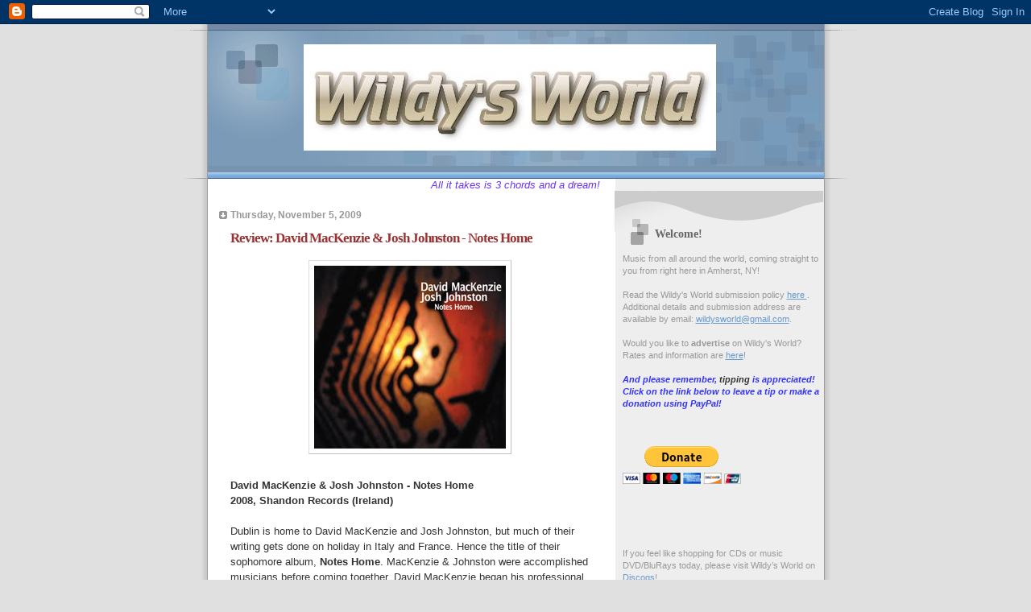

--- FILE ---
content_type: text/html; charset=UTF-8
request_url: https://wildysworld.blogspot.com/2009/11/review-david-mackenzie-josh-johnston.html
body_size: 16721
content:
<!DOCTYPE html>
<html dir='ltr'>
<head>
<link href='https://www.blogger.com/static/v1/widgets/2944754296-widget_css_bundle.css' rel='stylesheet' type='text/css'/>
<meta content='text/html; charset=UTF-8' http-equiv='Content-Type'/>
<meta content='blogger' name='generator'/>
<link href='https://wildysworld.blogspot.com/favicon.ico' rel='icon' type='image/x-icon'/>
<link href='http://wildysworld.blogspot.com/2009/11/review-david-mackenzie-josh-johnston.html' rel='canonical'/>
<link rel="alternate" type="application/atom+xml" title="Wildy&#39;s World - Atom" href="https://wildysworld.blogspot.com/feeds/posts/default" />
<link rel="alternate" type="application/rss+xml" title="Wildy&#39;s World - RSS" href="https://wildysworld.blogspot.com/feeds/posts/default?alt=rss" />
<link rel="service.post" type="application/atom+xml" title="Wildy&#39;s World - Atom" href="https://www.blogger.com/feeds/5512911072470379088/posts/default" />

<link rel="alternate" type="application/atom+xml" title="Wildy&#39;s World - Atom" href="https://wildysworld.blogspot.com/feeds/8707469431000534036/comments/default" />
<!--Can't find substitution for tag [blog.ieCssRetrofitLinks]-->
<link href='https://blogger.googleusercontent.com/img/b/R29vZ2xl/AVvXsEgPKaqH2oLPaL2eGnrVdR8acoEo18BrOxeoKHMJr-4k3hUYt5wrbAl12Rm5_EdBDol5Ts19n2TTRXrhNPVf5KttTCaE904OMgYsiV1GFUfQwmOq6pTXWTWcfTTu9Ozqa3s0XUbgyBZ7h-g/s400/mackenzie-johnston.jpg' rel='image_src'/>
<meta content='http://wildysworld.blogspot.com/2009/11/review-david-mackenzie-josh-johnston.html' property='og:url'/>
<meta content='Review: David MacKenzie &amp; Josh Johnston - Notes Home' property='og:title'/>
<meta content='David MacKenzie &amp; Josh Johnston - Notes Home 2008, Shandon Records (Ireland) Dublin is home to David MacKenzie and Josh Johnston, but much o...' property='og:description'/>
<meta content='https://blogger.googleusercontent.com/img/b/R29vZ2xl/AVvXsEgPKaqH2oLPaL2eGnrVdR8acoEo18BrOxeoKHMJr-4k3hUYt5wrbAl12Rm5_EdBDol5Ts19n2TTRXrhNPVf5KttTCaE904OMgYsiV1GFUfQwmOq6pTXWTWcfTTu9Ozqa3s0XUbgyBZ7h-g/w1200-h630-p-k-no-nu/mackenzie-johnston.jpg' property='og:image'/>
<title>Wildy's World: Review: David MacKenzie & Josh Johnston - Notes Home</title>
<style id='page-skin-1' type='text/css'><!--
/*
* Blogger Template Style
* Name:     TicTac (Blueberry)
* Date:     1 March 2004
* Updated by: Blogger Team
*/
/* ---( page defaults )--- */
body {
margin: 0;
padding: 0;
font-size: small;
text-align: center;
color: #333333;
background: #e0e0e0;
}
blockquote {
margin-top: 0;
margin-right: 0;
margin-bottom: 0;
margin-left: 30px;
padding-top: 10px;
padding-right: 0;
padding-bottom: 0;
padding-left: 20px;
font-size: 88%;
line-height: 1.5em;
color: #666;
background: url(https://resources.blogblog.com/blogblog/data/tictac_blue/quotes.gif) no-repeat top left;
}
blockquote p {
margin-top: 0;
}
abbr, acronym {
cursor: help;
font-style: normal;
border-bottom: 1px dotted;
}
code {
color: #996666;
}
hr {
display: none;
}
img {
border: none;
}
/* unordered list style */
ul {
list-style: none;
margin-left: 10px;
padding: 0;
}
li {
list-style: none;
padding-left: 14px;
margin-bottom: 3px;
background: url(https://resources.blogblog.com/blogblog/data/tictac_blue/tictac_blue.gif) no-repeat left 6px;
}
/* links */
a:link {
color: #6699cc;
}
a:visited {
color: #666699;
}
a:hover {
color: #5B739C;
}
a:active {
color: #5B739C;
text-decoration: none;
}
/* ---( layout structure )---*/
#outer-wrapper {
width: 847px;
margin: 0px auto 0;
text-align: left;
font: normal normal 100% Verdana, sans-serif;
background: url(https://resources.blogblog.com/blogblog/data/tictac_blue/tile_left.gif) repeat-y;
}
#content-wrapper {
margin-left: 42px; /* to avoid the border image */
width: 763px;
}
#main {
float: left;
width: 460px;
margin-top: 20px;
margin-right: 0;
margin-bottom: 0;
margin-left: 0;
padding-top: 0;
padding-right: 0;
padding-bottom: 0;
padding-left: 1em;
line-height: 1.5em;
word-wrap: break-word; /* fix for long text breaking sidebar float in IE */
overflow: hidden;     /* fix for long non-text content breaking IE sidebar float */
}
#sidebar {
float: right;
width: 259px;
padding-top: 20px;
padding-right: 0px;
padding-bottom: 0;
padding-left: 0;
font-size: 85%;
line-height: 1.4em;
color: #999999;
background: url(https://resources.blogblog.com/blogblog/data/tictac_blue/sidebar_bg.gif) no-repeat left top;
word-wrap: break-word; /* fix for long text breaking sidebar float in IE */
overflow: hidden;     /* fix for long non-text content breaking IE sidebar float */
}
/* ---( header and site name )--- */
#header-wrapper {
margin: 0;
padding: 0;
font: normal normal 100% 'Lucida Grande','Trebuchet MS';
background: #e0e0e0 url(https://resources.blogblog.com/blogblog/data/tictac_blue/top_div_blue_left.gif) no-repeat left top;
}
#header {
margin: 0;
padding-top: 25px;
padding-right: 60px;
padding-bottom: 35px;
padding-left: 160px;
color: #FFFFFF;
background: url(https://resources.blogblog.com/blogblog/data/tictac_blue/top_h1.gif) no-repeat bottom left;
}
#header h1 {
font-size: 200%;
text-shadow: #4F73B6 2px 2px 2px;
}
#header h1 a {
text-decoration: none;
color: #FFFFFF;
}
#header h1 a:hover {
color: #eee;
}
/* ---( main column )--- */
h2.date-header {
margin-top: 0;
padding-left: 14px;
font-size: 90%;
color: #999999;
background: url(https://resources.blogblog.com/blogblog/data/tictac_blue/date_icon_blue.gif) no-repeat left 50%;
}
.post h3 {
margin-top: 0;
font: normal bold 130% 'Lucida Grande','Trebuchet MS';
letter-spacing: -1px;
color: #993333;
}
.post {
margin-top: 0;
margin-right: 0;
margin-bottom: 1.5em;
margin-left: 0;
padding-top: 0;
padding-right: 0;
padding-bottom: 1.5em;
padding-left: 14px;
border-bottom: 1px solid #ddd;
}
.post h3 a,
.post h3 a:visited {
color: #993333;
text-decoration: none;
}
.post-footer {
margin: 0;
padding-top: 0;
padding-right: 0;
padding-bottom: 0;
padding-left: 14px;
font-size: 88%;
color: #999999;
background: url(https://resources.blogblog.com/blogblog/data/tictac_blue/tictac_grey.gif) no-repeat left 8px;
}
.post img, table.tr-caption-container {
padding: 6px;
border-top: 1px solid #ddd;
border-left: 1px solid #ddd;
border-bottom: 1px solid #c0c0c0;
border-right: 1px solid #c0c0c0;
}
.tr-caption-container img {
border: none;
padding: 0;
}
.feed-links {
clear: both;
line-height: 2.5em;
}
#blog-pager-newer-link {
float: left;
}
#blog-pager-older-link {
float: right;
}
#blog-pager {
text-align: center;
}
/* comment styles */
#comments {
padding: 10px 10px 0px 10px;
font-size: 85%;
line-height: 1.5em;
color: #666;
background: #eee url(https://resources.blogblog.com/blogblog/data/tictac_blue/comments_curve.gif) no-repeat top left;
}
#comments h4 {
margin-top: 20px;
margin-right: 0;
margin-bottom: 15px;
margin-left: 0;
padding-top: 8px;
padding-right: 0;
padding-bottom: 0;
padding-left: 40px;
font-family: "Lucida Grande", "Trebuchet MS";
font-size: 130%;
color: #666;
background: url(https://resources.blogblog.com/blogblog/data/tictac_blue/bubbles.gif) no-repeat 10px 0;
height: 29px !important; /* for most browsers */
height /**/:37px; /* for IE5/Win */
}
#comments ul {
margin-left: 0;
}
#comments li {
background: none;
padding-left: 0;
}
.comment-body {
padding-top: 0;
padding-right: 10px;
padding-bottom: 0;
padding-left: 25px;
background: url(https://resources.blogblog.com/blogblog/data/tictac_blue/tictac_blue.gif) no-repeat 10px 5px;
}
.comment-body p {
margin-bottom: 0;
}
.comment-author {
margin-top: 4px;
margin-right: 0;
margin-bottom: 0;
margin-left: 0;
padding-top: 0;
padding-right: 10px;
padding-bottom: 0;
padding-left: 60px;
color: #999;
background: url(https://resources.blogblog.com/blogblog/data/tictac_blue/comment_arrow_blue.gif) no-repeat 44px 2px;
}
.comment-footer {
border-bottom: 1px solid #ddd;
padding-bottom: 1em;
}
.deleted-comment {
font-style:italic;
color:gray;
}
/* ---( sidebar )--- */
.sidebar h2 {
margin-top: 0;
margin-right: 0;
margin-bottom: 0;
margin-left: 0;
padding-top: 25px;
padding-right: 0;
padding-bottom: 0;
padding-left: 40px;
font: normal bold 130% 'Lucida Grande','Trebuchet MS';
color: #666666;
height: 32px;
background: url(https://resources.blogblog.com/blogblog/data/tictac_blue/sidebar_icon.gif) no-repeat 10px 15px;
height: 32px !important; /* for most browsers */
height /**/:57px; /* for IE5/Win */
}
.sidebar .widget {
margin: 0;
padding-top: 0;
padding-right: 0;
padding-bottom: 10px;
padding-left: 10px;
border-bottom: 1px solid #ddd;
}
.sidebar li {
background: url(https://resources.blogblog.com/blogblog/data/tictac_blue/tictac_blue.gif) no-repeat left 5px;
}
.profile-textblock {
clear: both;
margin-left: 0;
}
.profile-img {
float: left;
margin-top: 0;
margin-right: 5px;
margin-bottom: 5px;
margin-left: 0;
border: 1px solid #ddd;
padding: 4px;
}
/* ---( footer )--- */
.clear { /* to fix IE6 padding-top issue */
clear: both;
}
#footer-wrapper {
margin: 0;
padding-top: 0;
padding-right: 0;
padding-bottom: 9px;
padding-left: 0;
font-size: 85%;
color: #ddd;
background: url(https://resources.blogblog.com/blogblog/data/tictac_blue/bottom_sill.gif) no-repeat bottom left;
}
#footer {
margin: 0;
padding-top: 20px;
padding-right: 320px;
padding-bottom: 20px;
padding-left: 95px;
background: url(https://resources.blogblog.com/blogblog/data/tictac_blue/bottom_sash_left.gif) no-repeat top left;
}
/** Page structure tweaks for layout editor wireframe */
body#layout #outer-wrapper,
body#layout #main,
body#layout #sidebar {
padding-top: 0;
margin-top: 0;
}
body#layout #outer-wrapper,
body#layout #content-wrapper {
width: 740px;
}
body#layout #sidebar {
margin-right: 0;
margin-bottom: 1em;
}
body#layout #header,
body#layout #footer,
body#layout #main {
padding: 0;
}
body#layout #content-wrapper {
margin: 0px;
}

--></style>
<link href='https://www.blogger.com/dyn-css/authorization.css?targetBlogID=5512911072470379088&amp;zx=2dac380f-5f19-44fc-98f0-421b8c2e6080' media='none' onload='if(media!=&#39;all&#39;)media=&#39;all&#39;' rel='stylesheet'/><noscript><link href='https://www.blogger.com/dyn-css/authorization.css?targetBlogID=5512911072470379088&amp;zx=2dac380f-5f19-44fc-98f0-421b8c2e6080' rel='stylesheet'/></noscript>
<meta name='google-adsense-platform-account' content='ca-host-pub-1556223355139109'/>
<meta name='google-adsense-platform-domain' content='blogspot.com'/>

<!-- data-ad-client=ca-pub-8763561587354775 -->

</head>
<body>
<div class='navbar section' id='navbar'><div class='widget Navbar' data-version='1' id='Navbar1'><script type="text/javascript">
    function setAttributeOnload(object, attribute, val) {
      if(window.addEventListener) {
        window.addEventListener('load',
          function(){ object[attribute] = val; }, false);
      } else {
        window.attachEvent('onload', function(){ object[attribute] = val; });
      }
    }
  </script>
<div id="navbar-iframe-container"></div>
<script type="text/javascript" src="https://apis.google.com/js/platform.js"></script>
<script type="text/javascript">
      gapi.load("gapi.iframes:gapi.iframes.style.bubble", function() {
        if (gapi.iframes && gapi.iframes.getContext) {
          gapi.iframes.getContext().openChild({
              url: 'https://www.blogger.com/navbar/5512911072470379088?po\x3d8707469431000534036\x26origin\x3dhttps://wildysworld.blogspot.com',
              where: document.getElementById("navbar-iframe-container"),
              id: "navbar-iframe"
          });
        }
      });
    </script><script type="text/javascript">
(function() {
var script = document.createElement('script');
script.type = 'text/javascript';
script.src = '//pagead2.googlesyndication.com/pagead/js/google_top_exp.js';
var head = document.getElementsByTagName('head')[0];
if (head) {
head.appendChild(script);
}})();
</script>
</div></div>
<div id='outer-wrapper'><div id='wrap2'>
<!-- skip links for text browsers -->
<span id='skiplinks' style='display:none;'>
<a href='#main'>skip to main </a> |
      <a href='#sidebar'>skip to sidebar</a>
</span>
<div id='header-wrapper'>
<div class='header section' id='header'><div class='widget Header' data-version='1' id='Header1'>
<div id='header-inner'>
<a href='https://wildysworld.blogspot.com/' style='display: block'>
<img alt='Wildy&#39;s World' height='132px; ' id='Header1_headerimg' src='https://blogger.googleusercontent.com/img/b/R29vZ2xl/AVvXsEiydm0qD9-9KO1PDE-CdEcDCXMdCWfwHZMnubU6Zh2LZ-f4XF0CLpp6300zk1AbEtjTG1ZHrLZ3cIEhz52hEgs_2t8A66H97XVEPzvnt3WL4Mxfp1c0R5-Shyphenhyphen8racjO_ITL-0SZiGopjl0/s1600-r/WW.jpg' style='display: block' width='512px; '/>
</a>
</div>
</div></div>
</div>
<div id='content-wrapper'>
<div id='crosscol-wrapper' style='text-align:center'>
<div class='crosscol section' id='crosscol'><div class='widget HTML' data-version='1' id='HTML3'>
<div class='widget-content'>
<span style="color: rgb(102, 51, 255);"><em>                                  All it takes is 3 chords and a dream!</em></span>
</div>
<div class='clear'></div>
</div></div>
</div>
<div id='main-wrapper'>
<div class='main section' id='main'><div class='widget Blog' data-version='1' id='Blog1'>
<div class='blog-posts hfeed'>

          <div class="date-outer">
        
<h2 class='date-header'><span>Thursday, November 5, 2009</span></h2>

          <div class="date-posts">
        
<div class='post-outer'>
<div class='post hentry uncustomized-post-template' itemprop='blogPost' itemscope='itemscope' itemtype='http://schema.org/BlogPosting'>
<meta content='https://blogger.googleusercontent.com/img/b/R29vZ2xl/AVvXsEgPKaqH2oLPaL2eGnrVdR8acoEo18BrOxeoKHMJr-4k3hUYt5wrbAl12Rm5_EdBDol5Ts19n2TTRXrhNPVf5KttTCaE904OMgYsiV1GFUfQwmOq6pTXWTWcfTTu9Ozqa3s0XUbgyBZ7h-g/s400/mackenzie-johnston.jpg' itemprop='image_url'/>
<meta content='5512911072470379088' itemprop='blogId'/>
<meta content='8707469431000534036' itemprop='postId'/>
<a name='8707469431000534036'></a>
<h3 class='post-title entry-title' itemprop='name'>
Review: David MacKenzie & Josh Johnston - Notes Home
</h3>
<div class='post-header'>
<div class='post-header-line-1'></div>
</div>
<div class='post-body entry-content' id='post-body-8707469431000534036' itemprop='description articleBody'>
<a href="https://blogger.googleusercontent.com/img/b/R29vZ2xl/AVvXsEgPKaqH2oLPaL2eGnrVdR8acoEo18BrOxeoKHMJr-4k3hUYt5wrbAl12Rm5_EdBDol5Ts19n2TTRXrhNPVf5KttTCaE904OMgYsiV1GFUfQwmOq6pTXWTWcfTTu9Ozqa3s0XUbgyBZ7h-g/s1600-h/mackenzie-johnston.jpg"><img alt="" border="0" id="BLOGGER_PHOTO_ID_5400475736517770162" src="https://blogger.googleusercontent.com/img/b/R29vZ2xl/AVvXsEgPKaqH2oLPaL2eGnrVdR8acoEo18BrOxeoKHMJr-4k3hUYt5wrbAl12Rm5_EdBDol5Ts19n2TTRXrhNPVf5KttTCaE904OMgYsiV1GFUfQwmOq6pTXWTWcfTTu9Ozqa3s0XUbgyBZ7h-g/s400/mackenzie-johnston.jpg" style="DISPLAY: block; MARGIN: 0px auto 10px; WIDTH: 238px; CURSOR: hand; HEIGHT: 227px; TEXT-ALIGN: center" /></a><br /><div><strong>David MacKenzie &amp; Josh Johnston - Notes Home<br />2008, Shandon Records (Ireland)<br /></strong><br />Dublin is home to David MacKenzie and Josh Johnston, but much of their writing gets done on holiday in Italy and France. Hence the title of their sophomore album, <strong>Notes Home</strong>. MacKenzie &amp; Johnston were accomplished musicians before coming together. David MacKenzie began his professional career with the BBC Northern Ireland Radio Orchestra. He has played with various ensembles throughout Europe and has recorded with Elmer Bernstein, John Barry, U2, Shania Twain and The Corrs. Josh Johnston has recorded or performed with Roesy, Kila, Declan O'Rourke, Karl Scully and Ronan Swift, and counts The Beatles, Billy Joel, Elton John, Alan Parsons, Ben Folds and Moxy Fruvous among his influences. MacKenzie and Johnston's debut album, <strong>A Minor Happiness</strong> was a straight-forward duet of violin and piano mix originals and covers, but for Notes Homes, the duo tackles the musical world of Stephane Grappelli and Joe Venuti with thirteen original tunes that transcend the spirit of the two jazz masters.<br /><br /><strong>Notes Home</strong> opens with <em>The Latecomer</em>, a vibrant and mildly rambunctious work that dances on the edges of Bee-Bop and Rockabilly. MacKenzie &amp; Johnston dance around each other like a pair of prize-fighters, and when they meet musical sparks fly. <em>Cap Mortola</em> is a lilting tune, perfect for dancing. Things take a dark and sentimental turn on <em>Silk</em>, a light samba perfect for the parlor or piazza. <em>Place Carnot</em> perfectly present and past, with guitar and violin in perfect sync throughout. MacKenzie And Johnston take things down a notch with <em>La Nabonnaise</em>, one of the simpler and most stoically pretty songs on <strong>Notes Home</strong>.<br /><br /><em>Minor Happiness</em> was not my favorite tune on the first listen through, but I have to admit it grows on you. The song is pure joy in melancholy blue with a melody that sticks with you and an arrangement that's a hair's-breadth from perfect. <em>Broadband Blues</em> takes another tack, with a light and airy theme that plays like a fragrant summer's evening breeze. The low point of the album, a misnomer, is <em>Waiting</em>. This is simple dinner jazz, perfectly executed; a musical resting place before the final stretch. <em>Wistful Thinking</em> leads into the highlight of the album. <em>Point Neuf</em> is a deliciously dizzy waltz, with the violin dancing like a dervish. Don't be surprised if <em>Point Neuf</em> causes you to push the replay button many times over. MacKenzie and Johnston close out with the highly danceable <em>Sliding Scale</em>. The piano is bedrock here, with the violin providing the fireworks.<br /><br />David MacKenzie &amp; Josh Johnston make all the right moves on <strong>Notes Home</strong>. Fans of Django Reinhart, skeptical of all of the artists out there who "sound like" Reinhardt, will be pleasantly surprised by the chemistry and musicianship on <strong>Notes Home</strong>. MacKenzie &amp; Johnston don't try to be Reinhardt and Venuti; instead they pay tribute to their legacy, staying close enough to the masters to be in the ballpark but original enough to bring that classic sound forward into the 21st century as vibrant as it ever was. Make sure you get your <strong>Notes Home</strong>.<br /><br /><strong>Rating: 4 Stars</strong> (Out of 5)<br /><br />You can learn more about David MacKenzie and Josh Johnston at <a href="http://www.myspace.com/davidandjosh">www.myspace.com/davidandjosh</a> or <a href="http://www.davidandjosh.com/">http://www.davidandjosh.com/</a>, where you can purchase a copy of <strong>Notes Home</strong>. </div>
<div style='clear: both;'></div>
</div>
<div class='post-footer'>
<div class='post-footer-line post-footer-line-1'>
<span class='post-author vcard'>
Posted by
<span class='fn' itemprop='author' itemscope='itemscope' itemtype='http://schema.org/Person'>
<meta content='https://www.blogger.com/profile/16612203546670909958' itemprop='url'/>
<a class='g-profile' href='https://www.blogger.com/profile/16612203546670909958' rel='author' title='author profile'>
<span itemprop='name'>Wildy</span>
</a>
</span>
</span>
<span class='post-timestamp'>
at
<meta content='http://wildysworld.blogspot.com/2009/11/review-david-mackenzie-josh-johnston.html' itemprop='url'/>
<a class='timestamp-link' href='https://wildysworld.blogspot.com/2009/11/review-david-mackenzie-josh-johnston.html' rel='bookmark' title='permanent link'><abbr class='published' itemprop='datePublished' title='2009-11-05T05:10:00-05:00'>5:10&#8239;AM</abbr></a>
</span>
<span class='post-comment-link'>
</span>
<span class='post-icons'>
<span class='item-action'>
<a href='https://www.blogger.com/email-post/5512911072470379088/8707469431000534036' title='Email Post'>
<img alt='' class='icon-action' height='13' src='https://resources.blogblog.com/img/icon18_email.gif' width='18'/>
</a>
</span>
<span class='item-control blog-admin pid-1079647374'>
<a href='https://www.blogger.com/post-edit.g?blogID=5512911072470379088&postID=8707469431000534036&from=pencil' title='Edit Post'>
<img alt='' class='icon-action' height='18' src='https://resources.blogblog.com/img/icon18_edit_allbkg.gif' width='18'/>
</a>
</span>
</span>
<div class='post-share-buttons goog-inline-block'>
</div>
</div>
<div class='post-footer-line post-footer-line-2'>
<span class='post-labels'>
Labels:
<a href='https://wildysworld.blogspot.com/search/label/Alan%20Parsons' rel='tag'>Alan Parsons</a>,
<a href='https://wildysworld.blogspot.com/search/label/Billy%20Joel' rel='tag'>Billy Joel</a>,
<a href='https://wildysworld.blogspot.com/search/label/Elton%20John' rel='tag'>Elton John</a>,
<a href='https://wildysworld.blogspot.com/search/label/John%20Barry' rel='tag'>John Barry</a>,
<a href='https://wildysworld.blogspot.com/search/label/Moxy%20Fruvous' rel='tag'>Moxy Fruvous</a>,
<a href='https://wildysworld.blogspot.com/search/label/Shania%20Twain' rel='tag'>Shania Twain</a>,
<a href='https://wildysworld.blogspot.com/search/label/The%20Beatles' rel='tag'>The Beatles</a>,
<a href='https://wildysworld.blogspot.com/search/label/The%20U2' rel='tag'>The U2</a>
</span>
</div>
<div class='post-footer-line post-footer-line-3'>
<span class='post-location'>
</span>
</div>
</div>
</div>
<div class='comments' id='comments'>
<a name='comments'></a>
<h4>No comments:</h4>
<div id='Blog1_comments-block-wrapper'>
<dl class='avatar-comment-indent' id='comments-block'>
</dl>
</div>
<p class='comment-footer'>
<a href='https://www.blogger.com/comment/fullpage/post/5512911072470379088/8707469431000534036' onclick=''>Post a Comment</a>
</p>
</div>
</div>

        </div></div>
      
</div>
<div class='blog-pager' id='blog-pager'>
<span id='blog-pager-newer-link'>
<a class='blog-pager-newer-link' href='https://wildysworld.blogspot.com/2009/11/review-michael-brant-demaria-ocean.html' id='Blog1_blog-pager-newer-link' title='Newer Post'>Newer Post</a>
</span>
<span id='blog-pager-older-link'>
<a class='blog-pager-older-link' href='https://wildysworld.blogspot.com/2009/11/review-9-muses-feel-to-heal.html' id='Blog1_blog-pager-older-link' title='Older Post'>Older Post</a>
</span>
<a class='home-link' href='https://wildysworld.blogspot.com/'>Home</a>
</div>
<div class='clear'></div>
<div class='post-feeds'>
<div class='feed-links'>
Subscribe to:
<a class='feed-link' href='https://wildysworld.blogspot.com/feeds/8707469431000534036/comments/default' target='_blank' type='application/atom+xml'>Post Comments (Atom)</a>
</div>
</div>
</div></div>
</div>
<div id='sidebar-wrapper'>
<div class='sidebar section' id='sidebar'><div class='widget Text' data-version='1' id='Text1'>
<h2 class='title'>Welcome!</h2>
<div class='widget-content'>
Music from all around the world, coming straight to you from right here in Amherst, NY!<br/><br/>Read the Wildy's World submission policy <a href="http://wildysworld.blogspot.com/2010/01/how-do-i-submit-recording-to-wildys.html">here </a>. Additional details and submission address are available by email: <a href="mailto:wildysworld@gmail.com">wildysworld@gmail.com</a>.<br/><br/>Would you like to <strong>advertise</strong> on Wildy's World? Rates and information are <a href="http://wildysworld.blogspot.com/2010/01/advertising-on-wildys-world.html">here</a>!<br/><br/><em><span style="color: rgb(51, 51, 255);"><strong>And please remember, <span style="color: rgb(51, 51, 51);">tipping</span> is appreciated! Click on the link below to leave a tip or make a donation using PayPal!</strong></span></em><br/><form method="post" action="https://www.paypal.com/cgi-bin/webscr"><br/><input name="cmd" value="_s-xclick" type="hidden" /><br/><input name="hosted_button_id" value="8K5HKDYH586U4" type="hidden" /><br/><input border="0" name="submit" alt="PayPal - The safer, easier way to pay online!" src="https://www.paypalobjects.com/en_US/i/btn/btn_donateCC_LG.gif" type="image" /><br/><img border="0" alt="" src="https://www.paypalobjects.com/en_US/i/scr/pixel.gif" width="1" height="1" /><br/></form><br/><br/><br/><br/>
If you feel like shopping for CDs or music DVD/BluRays today, please visit Wildy&#8217;s World on <a href="https://www.discogs.com/seller/wildysworld/profile">Discogs</a>! <br/><br/>
Or if autographs are more your thing, check out Wildy&#8217;s World on <a href="https://www.ebay.com/usr/wildysworld">eBay</a>! <br/><br/>
</div>
<div class='clear'></div>
</div><div class='widget BlogArchive' data-version='1' id='BlogArchive1'>
<h2>Blog Archive</h2>
<div class='widget-content'>
<div id='ArchiveList'>
<div id='BlogArchive1_ArchiveList'>
<ul class='hierarchy'>
<li class='archivedate collapsed'>
<a class='toggle' href='javascript:void(0)'>
<span class='zippy'>

        &#9658;&#160;
      
</span>
</a>
<a class='post-count-link' href='https://wildysworld.blogspot.com/2025/'>
2025
</a>
<span class='post-count' dir='ltr'>(2)</span>
<ul class='hierarchy'>
<li class='archivedate collapsed'>
<a class='toggle' href='javascript:void(0)'>
<span class='zippy'>

        &#9658;&#160;
      
</span>
</a>
<a class='post-count-link' href='https://wildysworld.blogspot.com/2025/01/'>
January
</a>
<span class='post-count' dir='ltr'>(2)</span>
</li>
</ul>
</li>
</ul>
<ul class='hierarchy'>
<li class='archivedate collapsed'>
<a class='toggle' href='javascript:void(0)'>
<span class='zippy'>

        &#9658;&#160;
      
</span>
</a>
<a class='post-count-link' href='https://wildysworld.blogspot.com/2022/'>
2022
</a>
<span class='post-count' dir='ltr'>(1)</span>
<ul class='hierarchy'>
<li class='archivedate collapsed'>
<a class='toggle' href='javascript:void(0)'>
<span class='zippy'>

        &#9658;&#160;
      
</span>
</a>
<a class='post-count-link' href='https://wildysworld.blogspot.com/2022/07/'>
July
</a>
<span class='post-count' dir='ltr'>(1)</span>
</li>
</ul>
</li>
</ul>
<ul class='hierarchy'>
<li class='archivedate collapsed'>
<a class='toggle' href='javascript:void(0)'>
<span class='zippy'>

        &#9658;&#160;
      
</span>
</a>
<a class='post-count-link' href='https://wildysworld.blogspot.com/2020/'>
2020
</a>
<span class='post-count' dir='ltr'>(3)</span>
<ul class='hierarchy'>
<li class='archivedate collapsed'>
<a class='toggle' href='javascript:void(0)'>
<span class='zippy'>

        &#9658;&#160;
      
</span>
</a>
<a class='post-count-link' href='https://wildysworld.blogspot.com/2020/09/'>
September
</a>
<span class='post-count' dir='ltr'>(3)</span>
</li>
</ul>
</li>
</ul>
<ul class='hierarchy'>
<li class='archivedate collapsed'>
<a class='toggle' href='javascript:void(0)'>
<span class='zippy'>

        &#9658;&#160;
      
</span>
</a>
<a class='post-count-link' href='https://wildysworld.blogspot.com/2015/'>
2015
</a>
<span class='post-count' dir='ltr'>(12)</span>
<ul class='hierarchy'>
<li class='archivedate collapsed'>
<a class='toggle' href='javascript:void(0)'>
<span class='zippy'>

        &#9658;&#160;
      
</span>
</a>
<a class='post-count-link' href='https://wildysworld.blogspot.com/2015/04/'>
April
</a>
<span class='post-count' dir='ltr'>(5)</span>
</li>
</ul>
<ul class='hierarchy'>
<li class='archivedate collapsed'>
<a class='toggle' href='javascript:void(0)'>
<span class='zippy'>

        &#9658;&#160;
      
</span>
</a>
<a class='post-count-link' href='https://wildysworld.blogspot.com/2015/03/'>
March
</a>
<span class='post-count' dir='ltr'>(5)</span>
</li>
</ul>
<ul class='hierarchy'>
<li class='archivedate collapsed'>
<a class='toggle' href='javascript:void(0)'>
<span class='zippy'>

        &#9658;&#160;
      
</span>
</a>
<a class='post-count-link' href='https://wildysworld.blogspot.com/2015/02/'>
February
</a>
<span class='post-count' dir='ltr'>(2)</span>
</li>
</ul>
</li>
</ul>
<ul class='hierarchy'>
<li class='archivedate collapsed'>
<a class='toggle' href='javascript:void(0)'>
<span class='zippy'>

        &#9658;&#160;
      
</span>
</a>
<a class='post-count-link' href='https://wildysworld.blogspot.com/2014/'>
2014
</a>
<span class='post-count' dir='ltr'>(48)</span>
<ul class='hierarchy'>
<li class='archivedate collapsed'>
<a class='toggle' href='javascript:void(0)'>
<span class='zippy'>

        &#9658;&#160;
      
</span>
</a>
<a class='post-count-link' href='https://wildysworld.blogspot.com/2014/12/'>
December
</a>
<span class='post-count' dir='ltr'>(1)</span>
</li>
</ul>
<ul class='hierarchy'>
<li class='archivedate collapsed'>
<a class='toggle' href='javascript:void(0)'>
<span class='zippy'>

        &#9658;&#160;
      
</span>
</a>
<a class='post-count-link' href='https://wildysworld.blogspot.com/2014/11/'>
November
</a>
<span class='post-count' dir='ltr'>(1)</span>
</li>
</ul>
<ul class='hierarchy'>
<li class='archivedate collapsed'>
<a class='toggle' href='javascript:void(0)'>
<span class='zippy'>

        &#9658;&#160;
      
</span>
</a>
<a class='post-count-link' href='https://wildysworld.blogspot.com/2014/06/'>
June
</a>
<span class='post-count' dir='ltr'>(5)</span>
</li>
</ul>
<ul class='hierarchy'>
<li class='archivedate collapsed'>
<a class='toggle' href='javascript:void(0)'>
<span class='zippy'>

        &#9658;&#160;
      
</span>
</a>
<a class='post-count-link' href='https://wildysworld.blogspot.com/2014/05/'>
May
</a>
<span class='post-count' dir='ltr'>(7)</span>
</li>
</ul>
<ul class='hierarchy'>
<li class='archivedate collapsed'>
<a class='toggle' href='javascript:void(0)'>
<span class='zippy'>

        &#9658;&#160;
      
</span>
</a>
<a class='post-count-link' href='https://wildysworld.blogspot.com/2014/04/'>
April
</a>
<span class='post-count' dir='ltr'>(18)</span>
</li>
</ul>
<ul class='hierarchy'>
<li class='archivedate collapsed'>
<a class='toggle' href='javascript:void(0)'>
<span class='zippy'>

        &#9658;&#160;
      
</span>
</a>
<a class='post-count-link' href='https://wildysworld.blogspot.com/2014/03/'>
March
</a>
<span class='post-count' dir='ltr'>(7)</span>
</li>
</ul>
<ul class='hierarchy'>
<li class='archivedate collapsed'>
<a class='toggle' href='javascript:void(0)'>
<span class='zippy'>

        &#9658;&#160;
      
</span>
</a>
<a class='post-count-link' href='https://wildysworld.blogspot.com/2014/02/'>
February
</a>
<span class='post-count' dir='ltr'>(7)</span>
</li>
</ul>
<ul class='hierarchy'>
<li class='archivedate collapsed'>
<a class='toggle' href='javascript:void(0)'>
<span class='zippy'>

        &#9658;&#160;
      
</span>
</a>
<a class='post-count-link' href='https://wildysworld.blogspot.com/2014/01/'>
January
</a>
<span class='post-count' dir='ltr'>(2)</span>
</li>
</ul>
</li>
</ul>
<ul class='hierarchy'>
<li class='archivedate collapsed'>
<a class='toggle' href='javascript:void(0)'>
<span class='zippy'>

        &#9658;&#160;
      
</span>
</a>
<a class='post-count-link' href='https://wildysworld.blogspot.com/2013/'>
2013
</a>
<span class='post-count' dir='ltr'>(116)</span>
<ul class='hierarchy'>
<li class='archivedate collapsed'>
<a class='toggle' href='javascript:void(0)'>
<span class='zippy'>

        &#9658;&#160;
      
</span>
</a>
<a class='post-count-link' href='https://wildysworld.blogspot.com/2013/11/'>
November
</a>
<span class='post-count' dir='ltr'>(11)</span>
</li>
</ul>
<ul class='hierarchy'>
<li class='archivedate collapsed'>
<a class='toggle' href='javascript:void(0)'>
<span class='zippy'>

        &#9658;&#160;
      
</span>
</a>
<a class='post-count-link' href='https://wildysworld.blogspot.com/2013/10/'>
October
</a>
<span class='post-count' dir='ltr'>(26)</span>
</li>
</ul>
<ul class='hierarchy'>
<li class='archivedate collapsed'>
<a class='toggle' href='javascript:void(0)'>
<span class='zippy'>

        &#9658;&#160;
      
</span>
</a>
<a class='post-count-link' href='https://wildysworld.blogspot.com/2013/09/'>
September
</a>
<span class='post-count' dir='ltr'>(6)</span>
</li>
</ul>
<ul class='hierarchy'>
<li class='archivedate collapsed'>
<a class='toggle' href='javascript:void(0)'>
<span class='zippy'>

        &#9658;&#160;
      
</span>
</a>
<a class='post-count-link' href='https://wildysworld.blogspot.com/2013/08/'>
August
</a>
<span class='post-count' dir='ltr'>(4)</span>
</li>
</ul>
<ul class='hierarchy'>
<li class='archivedate collapsed'>
<a class='toggle' href='javascript:void(0)'>
<span class='zippy'>

        &#9658;&#160;
      
</span>
</a>
<a class='post-count-link' href='https://wildysworld.blogspot.com/2013/07/'>
July
</a>
<span class='post-count' dir='ltr'>(2)</span>
</li>
</ul>
<ul class='hierarchy'>
<li class='archivedate collapsed'>
<a class='toggle' href='javascript:void(0)'>
<span class='zippy'>

        &#9658;&#160;
      
</span>
</a>
<a class='post-count-link' href='https://wildysworld.blogspot.com/2013/06/'>
June
</a>
<span class='post-count' dir='ltr'>(4)</span>
</li>
</ul>
<ul class='hierarchy'>
<li class='archivedate collapsed'>
<a class='toggle' href='javascript:void(0)'>
<span class='zippy'>

        &#9658;&#160;
      
</span>
</a>
<a class='post-count-link' href='https://wildysworld.blogspot.com/2013/05/'>
May
</a>
<span class='post-count' dir='ltr'>(3)</span>
</li>
</ul>
<ul class='hierarchy'>
<li class='archivedate collapsed'>
<a class='toggle' href='javascript:void(0)'>
<span class='zippy'>

        &#9658;&#160;
      
</span>
</a>
<a class='post-count-link' href='https://wildysworld.blogspot.com/2013/04/'>
April
</a>
<span class='post-count' dir='ltr'>(29)</span>
</li>
</ul>
<ul class='hierarchy'>
<li class='archivedate collapsed'>
<a class='toggle' href='javascript:void(0)'>
<span class='zippy'>

        &#9658;&#160;
      
</span>
</a>
<a class='post-count-link' href='https://wildysworld.blogspot.com/2013/03/'>
March
</a>
<span class='post-count' dir='ltr'>(12)</span>
</li>
</ul>
<ul class='hierarchy'>
<li class='archivedate collapsed'>
<a class='toggle' href='javascript:void(0)'>
<span class='zippy'>

        &#9658;&#160;
      
</span>
</a>
<a class='post-count-link' href='https://wildysworld.blogspot.com/2013/02/'>
February
</a>
<span class='post-count' dir='ltr'>(5)</span>
</li>
</ul>
<ul class='hierarchy'>
<li class='archivedate collapsed'>
<a class='toggle' href='javascript:void(0)'>
<span class='zippy'>

        &#9658;&#160;
      
</span>
</a>
<a class='post-count-link' href='https://wildysworld.blogspot.com/2013/01/'>
January
</a>
<span class='post-count' dir='ltr'>(14)</span>
</li>
</ul>
</li>
</ul>
<ul class='hierarchy'>
<li class='archivedate collapsed'>
<a class='toggle' href='javascript:void(0)'>
<span class='zippy'>

        &#9658;&#160;
      
</span>
</a>
<a class='post-count-link' href='https://wildysworld.blogspot.com/2012/'>
2012
</a>
<span class='post-count' dir='ltr'>(106)</span>
<ul class='hierarchy'>
<li class='archivedate collapsed'>
<a class='toggle' href='javascript:void(0)'>
<span class='zippy'>

        &#9658;&#160;
      
</span>
</a>
<a class='post-count-link' href='https://wildysworld.blogspot.com/2012/12/'>
December
</a>
<span class='post-count' dir='ltr'>(13)</span>
</li>
</ul>
<ul class='hierarchy'>
<li class='archivedate collapsed'>
<a class='toggle' href='javascript:void(0)'>
<span class='zippy'>

        &#9658;&#160;
      
</span>
</a>
<a class='post-count-link' href='https://wildysworld.blogspot.com/2012/11/'>
November
</a>
<span class='post-count' dir='ltr'>(6)</span>
</li>
</ul>
<ul class='hierarchy'>
<li class='archivedate collapsed'>
<a class='toggle' href='javascript:void(0)'>
<span class='zippy'>

        &#9658;&#160;
      
</span>
</a>
<a class='post-count-link' href='https://wildysworld.blogspot.com/2012/10/'>
October
</a>
<span class='post-count' dir='ltr'>(16)</span>
</li>
</ul>
<ul class='hierarchy'>
<li class='archivedate collapsed'>
<a class='toggle' href='javascript:void(0)'>
<span class='zippy'>

        &#9658;&#160;
      
</span>
</a>
<a class='post-count-link' href='https://wildysworld.blogspot.com/2012/09/'>
September
</a>
<span class='post-count' dir='ltr'>(13)</span>
</li>
</ul>
<ul class='hierarchy'>
<li class='archivedate collapsed'>
<a class='toggle' href='javascript:void(0)'>
<span class='zippy'>

        &#9658;&#160;
      
</span>
</a>
<a class='post-count-link' href='https://wildysworld.blogspot.com/2012/08/'>
August
</a>
<span class='post-count' dir='ltr'>(8)</span>
</li>
</ul>
<ul class='hierarchy'>
<li class='archivedate collapsed'>
<a class='toggle' href='javascript:void(0)'>
<span class='zippy'>

        &#9658;&#160;
      
</span>
</a>
<a class='post-count-link' href='https://wildysworld.blogspot.com/2012/07/'>
July
</a>
<span class='post-count' dir='ltr'>(5)</span>
</li>
</ul>
<ul class='hierarchy'>
<li class='archivedate collapsed'>
<a class='toggle' href='javascript:void(0)'>
<span class='zippy'>

        &#9658;&#160;
      
</span>
</a>
<a class='post-count-link' href='https://wildysworld.blogspot.com/2012/06/'>
June
</a>
<span class='post-count' dir='ltr'>(8)</span>
</li>
</ul>
<ul class='hierarchy'>
<li class='archivedate collapsed'>
<a class='toggle' href='javascript:void(0)'>
<span class='zippy'>

        &#9658;&#160;
      
</span>
</a>
<a class='post-count-link' href='https://wildysworld.blogspot.com/2012/05/'>
May
</a>
<span class='post-count' dir='ltr'>(7)</span>
</li>
</ul>
<ul class='hierarchy'>
<li class='archivedate collapsed'>
<a class='toggle' href='javascript:void(0)'>
<span class='zippy'>

        &#9658;&#160;
      
</span>
</a>
<a class='post-count-link' href='https://wildysworld.blogspot.com/2012/04/'>
April
</a>
<span class='post-count' dir='ltr'>(8)</span>
</li>
</ul>
<ul class='hierarchy'>
<li class='archivedate collapsed'>
<a class='toggle' href='javascript:void(0)'>
<span class='zippy'>

        &#9658;&#160;
      
</span>
</a>
<a class='post-count-link' href='https://wildysworld.blogspot.com/2012/03/'>
March
</a>
<span class='post-count' dir='ltr'>(16)</span>
</li>
</ul>
<ul class='hierarchy'>
<li class='archivedate collapsed'>
<a class='toggle' href='javascript:void(0)'>
<span class='zippy'>

        &#9658;&#160;
      
</span>
</a>
<a class='post-count-link' href='https://wildysworld.blogspot.com/2012/02/'>
February
</a>
<span class='post-count' dir='ltr'>(1)</span>
</li>
</ul>
<ul class='hierarchy'>
<li class='archivedate collapsed'>
<a class='toggle' href='javascript:void(0)'>
<span class='zippy'>

        &#9658;&#160;
      
</span>
</a>
<a class='post-count-link' href='https://wildysworld.blogspot.com/2012/01/'>
January
</a>
<span class='post-count' dir='ltr'>(5)</span>
</li>
</ul>
</li>
</ul>
<ul class='hierarchy'>
<li class='archivedate collapsed'>
<a class='toggle' href='javascript:void(0)'>
<span class='zippy'>

        &#9658;&#160;
      
</span>
</a>
<a class='post-count-link' href='https://wildysworld.blogspot.com/2011/'>
2011
</a>
<span class='post-count' dir='ltr'>(354)</span>
<ul class='hierarchy'>
<li class='archivedate collapsed'>
<a class='toggle' href='javascript:void(0)'>
<span class='zippy'>

        &#9658;&#160;
      
</span>
</a>
<a class='post-count-link' href='https://wildysworld.blogspot.com/2011/12/'>
December
</a>
<span class='post-count' dir='ltr'>(9)</span>
</li>
</ul>
<ul class='hierarchy'>
<li class='archivedate collapsed'>
<a class='toggle' href='javascript:void(0)'>
<span class='zippy'>

        &#9658;&#160;
      
</span>
</a>
<a class='post-count-link' href='https://wildysworld.blogspot.com/2011/11/'>
November
</a>
<span class='post-count' dir='ltr'>(22)</span>
</li>
</ul>
<ul class='hierarchy'>
<li class='archivedate collapsed'>
<a class='toggle' href='javascript:void(0)'>
<span class='zippy'>

        &#9658;&#160;
      
</span>
</a>
<a class='post-count-link' href='https://wildysworld.blogspot.com/2011/10/'>
October
</a>
<span class='post-count' dir='ltr'>(34)</span>
</li>
</ul>
<ul class='hierarchy'>
<li class='archivedate collapsed'>
<a class='toggle' href='javascript:void(0)'>
<span class='zippy'>

        &#9658;&#160;
      
</span>
</a>
<a class='post-count-link' href='https://wildysworld.blogspot.com/2011/09/'>
September
</a>
<span class='post-count' dir='ltr'>(37)</span>
</li>
</ul>
<ul class='hierarchy'>
<li class='archivedate collapsed'>
<a class='toggle' href='javascript:void(0)'>
<span class='zippy'>

        &#9658;&#160;
      
</span>
</a>
<a class='post-count-link' href='https://wildysworld.blogspot.com/2011/08/'>
August
</a>
<span class='post-count' dir='ltr'>(39)</span>
</li>
</ul>
<ul class='hierarchy'>
<li class='archivedate collapsed'>
<a class='toggle' href='javascript:void(0)'>
<span class='zippy'>

        &#9658;&#160;
      
</span>
</a>
<a class='post-count-link' href='https://wildysworld.blogspot.com/2011/07/'>
July
</a>
<span class='post-count' dir='ltr'>(35)</span>
</li>
</ul>
<ul class='hierarchy'>
<li class='archivedate collapsed'>
<a class='toggle' href='javascript:void(0)'>
<span class='zippy'>

        &#9658;&#160;
      
</span>
</a>
<a class='post-count-link' href='https://wildysworld.blogspot.com/2011/06/'>
June
</a>
<span class='post-count' dir='ltr'>(36)</span>
</li>
</ul>
<ul class='hierarchy'>
<li class='archivedate collapsed'>
<a class='toggle' href='javascript:void(0)'>
<span class='zippy'>

        &#9658;&#160;
      
</span>
</a>
<a class='post-count-link' href='https://wildysworld.blogspot.com/2011/05/'>
May
</a>
<span class='post-count' dir='ltr'>(41)</span>
</li>
</ul>
<ul class='hierarchy'>
<li class='archivedate collapsed'>
<a class='toggle' href='javascript:void(0)'>
<span class='zippy'>

        &#9658;&#160;
      
</span>
</a>
<a class='post-count-link' href='https://wildysworld.blogspot.com/2011/04/'>
April
</a>
<span class='post-count' dir='ltr'>(33)</span>
</li>
</ul>
<ul class='hierarchy'>
<li class='archivedate collapsed'>
<a class='toggle' href='javascript:void(0)'>
<span class='zippy'>

        &#9658;&#160;
      
</span>
</a>
<a class='post-count-link' href='https://wildysworld.blogspot.com/2011/03/'>
March
</a>
<span class='post-count' dir='ltr'>(23)</span>
</li>
</ul>
<ul class='hierarchy'>
<li class='archivedate collapsed'>
<a class='toggle' href='javascript:void(0)'>
<span class='zippy'>

        &#9658;&#160;
      
</span>
</a>
<a class='post-count-link' href='https://wildysworld.blogspot.com/2011/02/'>
February
</a>
<span class='post-count' dir='ltr'>(22)</span>
</li>
</ul>
<ul class='hierarchy'>
<li class='archivedate collapsed'>
<a class='toggle' href='javascript:void(0)'>
<span class='zippy'>

        &#9658;&#160;
      
</span>
</a>
<a class='post-count-link' href='https://wildysworld.blogspot.com/2011/01/'>
January
</a>
<span class='post-count' dir='ltr'>(23)</span>
</li>
</ul>
</li>
</ul>
<ul class='hierarchy'>
<li class='archivedate collapsed'>
<a class='toggle' href='javascript:void(0)'>
<span class='zippy'>

        &#9658;&#160;
      
</span>
</a>
<a class='post-count-link' href='https://wildysworld.blogspot.com/2010/'>
2010
</a>
<span class='post-count' dir='ltr'>(637)</span>
<ul class='hierarchy'>
<li class='archivedate collapsed'>
<a class='toggle' href='javascript:void(0)'>
<span class='zippy'>

        &#9658;&#160;
      
</span>
</a>
<a class='post-count-link' href='https://wildysworld.blogspot.com/2010/12/'>
December
</a>
<span class='post-count' dir='ltr'>(36)</span>
</li>
</ul>
<ul class='hierarchy'>
<li class='archivedate collapsed'>
<a class='toggle' href='javascript:void(0)'>
<span class='zippy'>

        &#9658;&#160;
      
</span>
</a>
<a class='post-count-link' href='https://wildysworld.blogspot.com/2010/11/'>
November
</a>
<span class='post-count' dir='ltr'>(25)</span>
</li>
</ul>
<ul class='hierarchy'>
<li class='archivedate collapsed'>
<a class='toggle' href='javascript:void(0)'>
<span class='zippy'>

        &#9658;&#160;
      
</span>
</a>
<a class='post-count-link' href='https://wildysworld.blogspot.com/2010/10/'>
October
</a>
<span class='post-count' dir='ltr'>(48)</span>
</li>
</ul>
<ul class='hierarchy'>
<li class='archivedate collapsed'>
<a class='toggle' href='javascript:void(0)'>
<span class='zippy'>

        &#9658;&#160;
      
</span>
</a>
<a class='post-count-link' href='https://wildysworld.blogspot.com/2010/09/'>
September
</a>
<span class='post-count' dir='ltr'>(59)</span>
</li>
</ul>
<ul class='hierarchy'>
<li class='archivedate collapsed'>
<a class='toggle' href='javascript:void(0)'>
<span class='zippy'>

        &#9658;&#160;
      
</span>
</a>
<a class='post-count-link' href='https://wildysworld.blogspot.com/2010/08/'>
August
</a>
<span class='post-count' dir='ltr'>(63)</span>
</li>
</ul>
<ul class='hierarchy'>
<li class='archivedate collapsed'>
<a class='toggle' href='javascript:void(0)'>
<span class='zippy'>

        &#9658;&#160;
      
</span>
</a>
<a class='post-count-link' href='https://wildysworld.blogspot.com/2010/07/'>
July
</a>
<span class='post-count' dir='ltr'>(59)</span>
</li>
</ul>
<ul class='hierarchy'>
<li class='archivedate collapsed'>
<a class='toggle' href='javascript:void(0)'>
<span class='zippy'>

        &#9658;&#160;
      
</span>
</a>
<a class='post-count-link' href='https://wildysworld.blogspot.com/2010/06/'>
June
</a>
<span class='post-count' dir='ltr'>(62)</span>
</li>
</ul>
<ul class='hierarchy'>
<li class='archivedate collapsed'>
<a class='toggle' href='javascript:void(0)'>
<span class='zippy'>

        &#9658;&#160;
      
</span>
</a>
<a class='post-count-link' href='https://wildysworld.blogspot.com/2010/05/'>
May
</a>
<span class='post-count' dir='ltr'>(41)</span>
</li>
</ul>
<ul class='hierarchy'>
<li class='archivedate collapsed'>
<a class='toggle' href='javascript:void(0)'>
<span class='zippy'>

        &#9658;&#160;
      
</span>
</a>
<a class='post-count-link' href='https://wildysworld.blogspot.com/2010/04/'>
April
</a>
<span class='post-count' dir='ltr'>(42)</span>
</li>
</ul>
<ul class='hierarchy'>
<li class='archivedate collapsed'>
<a class='toggle' href='javascript:void(0)'>
<span class='zippy'>

        &#9658;&#160;
      
</span>
</a>
<a class='post-count-link' href='https://wildysworld.blogspot.com/2010/03/'>
March
</a>
<span class='post-count' dir='ltr'>(73)</span>
</li>
</ul>
<ul class='hierarchy'>
<li class='archivedate collapsed'>
<a class='toggle' href='javascript:void(0)'>
<span class='zippy'>

        &#9658;&#160;
      
</span>
</a>
<a class='post-count-link' href='https://wildysworld.blogspot.com/2010/02/'>
February
</a>
<span class='post-count' dir='ltr'>(62)</span>
</li>
</ul>
<ul class='hierarchy'>
<li class='archivedate collapsed'>
<a class='toggle' href='javascript:void(0)'>
<span class='zippy'>

        &#9658;&#160;
      
</span>
</a>
<a class='post-count-link' href='https://wildysworld.blogspot.com/2010/01/'>
January
</a>
<span class='post-count' dir='ltr'>(67)</span>
</li>
</ul>
</li>
</ul>
<ul class='hierarchy'>
<li class='archivedate expanded'>
<a class='toggle' href='javascript:void(0)'>
<span class='zippy toggle-open'>

        &#9660;&#160;
      
</span>
</a>
<a class='post-count-link' href='https://wildysworld.blogspot.com/2009/'>
2009
</a>
<span class='post-count' dir='ltr'>(958)</span>
<ul class='hierarchy'>
<li class='archivedate collapsed'>
<a class='toggle' href='javascript:void(0)'>
<span class='zippy'>

        &#9658;&#160;
      
</span>
</a>
<a class='post-count-link' href='https://wildysworld.blogspot.com/2009/12/'>
December
</a>
<span class='post-count' dir='ltr'>(65)</span>
</li>
</ul>
<ul class='hierarchy'>
<li class='archivedate expanded'>
<a class='toggle' href='javascript:void(0)'>
<span class='zippy toggle-open'>

        &#9660;&#160;
      
</span>
</a>
<a class='post-count-link' href='https://wildysworld.blogspot.com/2009/11/'>
November
</a>
<span class='post-count' dir='ltr'>(68)</span>
<ul class='posts'>
<li><a href='https://wildysworld.blogspot.com/2009/11/review-carrie-rowan-almost-home.html'>Review: Carrie Rowan - Almost Home</a></li>
<li><a href='https://wildysworld.blogspot.com/2009/11/review-levitsusilo-asmarandana.html'>Review: Levit/Susilo - Asmarandana</a></li>
<li><a href='https://wildysworld.blogspot.com/2009/11/review-hb3-hb3-plays-piccolo-bass.html'>Review: HB3 - HB3 Plays The Piccolo Bass</a></li>
<li><a href='https://wildysworld.blogspot.com/2009/11/review-dan-king-western-color.html'>Review: Dan King - Western Color</a></li>
<li><a href='https://wildysworld.blogspot.com/2009/11/review-junkyard-empire-rebellion.html'>Review: Junkyard Empire - Rebellion Politik</a></li>
<li><a href='https://wildysworld.blogspot.com/2009/11/review-flowers-for-lily-name-will-come.html'>Review: Flowers For Lily - A Name Will Come</a></li>
<li><a href='https://wildysworld.blogspot.com/2009/11/review-adam-ilami-all-things-you-want.html'>Review: Adam Ilami - All The Things You Want</a></li>
<li><a href='https://wildysworld.blogspot.com/2009/11/review-blue-seeds-blue-seeds.html'>Review: The Blue Seeds - The Blue Seeds</a></li>
<li><a href='https://wildysworld.blogspot.com/2009/11/thanksgiving.html'>Thanksgiving</a></li>
<li><a href='https://wildysworld.blogspot.com/2009/11/review-erin-hobson-compact-talk-radio.html'>Review: The Erin Hobson Compact - Talk Radio</a></li>
<li><a href='https://wildysworld.blogspot.com/2009/11/review-steve-lieberman-diktator-17.html'>Review: Steve Lieberman - DiKtatoR 17</a></li>
<li><a href='https://wildysworld.blogspot.com/2009/11/review-karen-and-amy-jones-daphne-in.html'>Review: Karen And Amy Jones - Daphne In Winter</a></li>
<li><a href='https://wildysworld.blogspot.com/2009/11/review-leaky-diamond-five-bedroom.html'>Review: The Leaky Diamond - Five Bedroom Demonstra...</a></li>
<li><a href='https://wildysworld.blogspot.com/2009/11/review-tonight-we-ride-of-west.html'>Review: Tonight We Ride - Of The West</a></li>
<li><a href='https://wildysworld.blogspot.com/2009/11/review-kill-paradise-second-effect.html'>Review: Kill Paradise - The Second Effect</a></li>
<li><a href='https://wildysworld.blogspot.com/2009/11/review-henhouse-prowlers-dark-rumor.html'>Review: The Henhouse Prowlers - A Dark Rumor</a></li>
<li><a href='https://wildysworld.blogspot.com/2009/11/review-behind-sun-behind-sun.html'>Review: Behind The Sun - Behind The Sun</a></li>
<li><a href='https://wildysworld.blogspot.com/2009/11/sunday-singles-susan-hickman-alicia.html'>Sunday Singles: Susan Hickman &amp; Alicia Keys</a></li>
<li><a href='https://wildysworld.blogspot.com/2009/11/review-doctors-fox-plural-non.html'>Review: The Doctors Fox - Plural Non-Possessive</a></li>
<li><a href='https://wildysworld.blogspot.com/2009/11/review-sexstone-painful-side-of-truth.html'>Review: Sexstone - The Painful Side Of Truth</a></li>
<li><a href='https://wildysworld.blogspot.com/2009/11/review-amanda-morra-amanda-morra.html'>Review: Amanda Morra - Amanda Morra</a></li>
<li><a href='https://wildysworld.blogspot.com/2009/11/review-ryan-taylor-spiritual-suicide.html'>Review: Ryan Taylor - Spiritual Suicide</a></li>
<li><a href='https://wildysworld.blogspot.com/2009/11/review-anna-madorsky-incantation.html'>Review: Anna Madorsky &#8211; Incantation</a></li>
<li><a href='https://wildysworld.blogspot.com/2009/11/review-paul-kloschinsky-woodlands.html'>Review: Paul Kloschinsky - Woodlands</a></li>
<li><a href='https://wildysworld.blogspot.com/2009/11/review-delirium-tremens-thirst.html'>Review: Delirium Tremens - Thirst</a></li>
<li><a href='https://wildysworld.blogspot.com/2009/11/review-justin-levinson-predetermined.html'>Review: Justin Levinson - Predetermined Fate</a></li>
<li><a href='https://wildysworld.blogspot.com/2009/11/review-starting-line-somebodys-gonna.html'>Review: The Starting Line - Somebody&#39;s Gonna Miss Us</a></li>
<li><a href='https://wildysworld.blogspot.com/2009/11/review-david-homyk-true-story.html'>Review: David Homyk - True Story</a></li>
<li><a href='https://wildysworld.blogspot.com/2009/11/review-atoosa-grey-when-cardinals-come.html'>Review: Atoosa Grey - When The Cardinals Come</a></li>
<li><a href='https://wildysworld.blogspot.com/2009/11/review-vic-chesnutt-skitter-on-take-off.html'>Review: Vic Chesnutt - Skitter On Take-Off</a></li>
<li><a href='https://wildysworld.blogspot.com/2009/11/review-ron-hawkins-live-at-allendale.html'>Review: Ron Hawkins &#8211; Live At The Allendale Theate...</a></li>
<li><a href='https://wildysworld.blogspot.com/2009/11/review-mandomorphosis-2010.html'>Review: MandoMorphosis - 2010</a></li>
<li><a href='https://wildysworld.blogspot.com/2009/11/review-bee-gees-ultimate-bee-gees.html'>Review: Bee Gees - The Ultimate Bee Gees</a></li>
<li><a href='https://wildysworld.blogspot.com/2009/11/review-grandpa-elliott-sugar-sweet.html'>Review: Grandpa Elliott - Sugar Sweet</a></li>
<li><a href='https://wildysworld.blogspot.com/2009/11/review-andy-miller-photographs-of-sun.html'>Review: Andy Miller - Photographs Of The Sun</a></li>
<li><a href='https://wildysworld.blogspot.com/2009/11/sunday-singles-tracy-lyons-these-days.html'>Sunday Singles: Tracy Lyons - These Days</a></li>
<li><a href='https://wildysworld.blogspot.com/2009/11/review-ali-gray-johnson-street.html'>Review: Ali Gray - Johnson Street</a></li>
<li><a href='https://wildysworld.blogspot.com/2009/11/review-tim-miller-sessions-lamar.html'>Review: Tim Miller - Sessions Lamar</a></li>
<li><a href='https://wildysworld.blogspot.com/2009/11/review-cavo-bright-nights-dark-days.html'>Review: Cavo - Bright Nights Dark Days</a></li>
<li><a href='https://wildysworld.blogspot.com/2009/11/review-every-boy-last-lalas.html'>Review: Every Boy - The Last Lala&#39;s</a></li>
<li><a href='https://wildysworld.blogspot.com/2009/11/review-lyle-lovett-natural-forces.html'>Review: Lyle Lovett - Natural Forces</a></li>
<li><a href='https://wildysworld.blogspot.com/2009/11/terio-eternally-i-wait-for-you.html'>Terio - Eternally I Wait For You</a></li>
<li><a href='https://wildysworld.blogspot.com/2009/11/review-paul-mccartney-good-evening-new.html'>Review: Paul McCartney - Good Evening New York City</a></li>
<li><a href='https://wildysworld.blogspot.com/2009/11/review-pearse-mcgloughlin-busy-whisper.html'>Review: Pearse McGloughlin - Busy Whisper</a></li>
<li><a href='https://wildysworld.blogspot.com/2009/11/review-audra-mae-haunt-ep.html'>Review: Audra Mae - Haunt EP</a></li>
<li><a href='https://wildysworld.blogspot.com/2009/11/review-braxton-parker-cd-preview.html'>Review: Braxton Parker - CD Preview</a></li>
<li><a href='https://wildysworld.blogspot.com/2009/11/review-meg-dia-here-here-here.html'>Review: Meg &amp; Dia - Here, Here &amp; Here</a></li>
<li><a href='https://wildysworld.blogspot.com/2009/11/review-metric-fantasies.html'>Review: Metric &#8211; Fantasies</a></li>
<li><a href='https://wildysworld.blogspot.com/2009/11/review-states-we-are-erasers-ep.html'>Review: The States - We Are The Erasers EP</a></li>
<li><a href='https://wildysworld.blogspot.com/2009/11/review-morphine-at-your-service.html'>Review: Morphine - At Your Service</a></li>
<li><a href='https://wildysworld.blogspot.com/2009/11/review-mike-longo-trio-sting-like-bee.html'>Review: Mike Longo Trio - Sting Like A Bee</a></li>
<li><a href='https://wildysworld.blogspot.com/2009/11/review-alex-nelson-everything-you.html'>Review: Alex Nelson - Everything You Wanted To Say...</a></li>
<li><a href='https://wildysworld.blogspot.com/2009/11/review-dilana-inside-out.html'>Review: Dilana - Inside Out</a></li>
<li><a href='https://wildysworld.blogspot.com/2009/11/review-michael-brant-demaria-ocean.html'>Review: Michael Brant DeMaria - Ocean</a></li>
<li><a href='https://wildysworld.blogspot.com/2009/11/review-david-mackenzie-josh-johnston.html'>Review: David MacKenzie &amp; Josh Johnston - Notes Home</a></li>
<li><a href='https://wildysworld.blogspot.com/2009/11/review-9-muses-feel-to-heal.html'>Review: 9 Muses - Feel To Heal</a></li>
<li><a href='https://wildysworld.blogspot.com/2009/11/review-akiva-if-i-didnt-work-nightsthe.html'>Review: Akiva - If I Didn&#39;t Work Nights/The Daylight</a></li>
<li><a href='https://wildysworld.blogspot.com/2009/11/review-midwest-avengers-headbanger-hip.html'>Review: Midwest Avengers - Headbanger Hip-Hop</a></li>
<li><a href='https://wildysworld.blogspot.com/2009/11/review-zac-mac-band-dont-look-down.html'>Review: Zac Mac Band - Don&#39;t Look Down</a></li>
<li><a href='https://wildysworld.blogspot.com/2009/11/review-eldorado-golden.html'>Review: Eldorado - Golden</a></li>
<li><a href='https://wildysworld.blogspot.com/2009/11/review-peace-peace.html'>Review: The Peace - PEACE!!</a></li>
<li><a href='https://wildysworld.blogspot.com/2009/11/review-atomic-solace-left-to-lead.html'>Review: Atomic Solace - Left To Lead</a></li>
<li><a href='https://wildysworld.blogspot.com/2009/11/review-vienna-teng-inland-territory.html'>Review: Vienna Teng - Inland Territory</a></li>
<li><a href='https://wildysworld.blogspot.com/2009/11/review-josh-grider-sweet-road-to-ride.html'>Review: Josh Grider - Sweet Road To Ride</a></li>
<li><a href='https://wildysworld.blogspot.com/2009/11/review-mojorising-feel-what-you-feel-ep.html'>Review: MojoRising - Feel What You Feel EP</a></li>
<li><a href='https://wildysworld.blogspot.com/2009/11/review-ranger-and-re-arrangers-djangos.html'>Review: Ranger And The Re-Arrangers - Django&#39;s Tiger</a></li>
<li><a href='https://wildysworld.blogspot.com/2009/11/review-al-jarreau-very-best-of.html'>Review: Al Jarreau - The Very Best Of: An Excellen...</a></li>
<li><a href='https://wildysworld.blogspot.com/2009/11/review-stranger-inside-1577.html'>Review: Stranger Inside &#8211; 1577</a></li>
</ul>
</li>
</ul>
<ul class='hierarchy'>
<li class='archivedate collapsed'>
<a class='toggle' href='javascript:void(0)'>
<span class='zippy'>

        &#9658;&#160;
      
</span>
</a>
<a class='post-count-link' href='https://wildysworld.blogspot.com/2009/10/'>
October
</a>
<span class='post-count' dir='ltr'>(62)</span>
</li>
</ul>
<ul class='hierarchy'>
<li class='archivedate collapsed'>
<a class='toggle' href='javascript:void(0)'>
<span class='zippy'>

        &#9658;&#160;
      
</span>
</a>
<a class='post-count-link' href='https://wildysworld.blogspot.com/2009/09/'>
September
</a>
<span class='post-count' dir='ltr'>(87)</span>
</li>
</ul>
<ul class='hierarchy'>
<li class='archivedate collapsed'>
<a class='toggle' href='javascript:void(0)'>
<span class='zippy'>

        &#9658;&#160;
      
</span>
</a>
<a class='post-count-link' href='https://wildysworld.blogspot.com/2009/08/'>
August
</a>
<span class='post-count' dir='ltr'>(92)</span>
</li>
</ul>
<ul class='hierarchy'>
<li class='archivedate collapsed'>
<a class='toggle' href='javascript:void(0)'>
<span class='zippy'>

        &#9658;&#160;
      
</span>
</a>
<a class='post-count-link' href='https://wildysworld.blogspot.com/2009/07/'>
July
</a>
<span class='post-count' dir='ltr'>(92)</span>
</li>
</ul>
<ul class='hierarchy'>
<li class='archivedate collapsed'>
<a class='toggle' href='javascript:void(0)'>
<span class='zippy'>

        &#9658;&#160;
      
</span>
</a>
<a class='post-count-link' href='https://wildysworld.blogspot.com/2009/06/'>
June
</a>
<span class='post-count' dir='ltr'>(81)</span>
</li>
</ul>
<ul class='hierarchy'>
<li class='archivedate collapsed'>
<a class='toggle' href='javascript:void(0)'>
<span class='zippy'>

        &#9658;&#160;
      
</span>
</a>
<a class='post-count-link' href='https://wildysworld.blogspot.com/2009/05/'>
May
</a>
<span class='post-count' dir='ltr'>(80)</span>
</li>
</ul>
<ul class='hierarchy'>
<li class='archivedate collapsed'>
<a class='toggle' href='javascript:void(0)'>
<span class='zippy'>

        &#9658;&#160;
      
</span>
</a>
<a class='post-count-link' href='https://wildysworld.blogspot.com/2009/04/'>
April
</a>
<span class='post-count' dir='ltr'>(93)</span>
</li>
</ul>
<ul class='hierarchy'>
<li class='archivedate collapsed'>
<a class='toggle' href='javascript:void(0)'>
<span class='zippy'>

        &#9658;&#160;
      
</span>
</a>
<a class='post-count-link' href='https://wildysworld.blogspot.com/2009/03/'>
March
</a>
<span class='post-count' dir='ltr'>(87)</span>
</li>
</ul>
<ul class='hierarchy'>
<li class='archivedate collapsed'>
<a class='toggle' href='javascript:void(0)'>
<span class='zippy'>

        &#9658;&#160;
      
</span>
</a>
<a class='post-count-link' href='https://wildysworld.blogspot.com/2009/02/'>
February
</a>
<span class='post-count' dir='ltr'>(82)</span>
</li>
</ul>
<ul class='hierarchy'>
<li class='archivedate collapsed'>
<a class='toggle' href='javascript:void(0)'>
<span class='zippy'>

        &#9658;&#160;
      
</span>
</a>
<a class='post-count-link' href='https://wildysworld.blogspot.com/2009/01/'>
January
</a>
<span class='post-count' dir='ltr'>(69)</span>
</li>
</ul>
</li>
</ul>
<ul class='hierarchy'>
<li class='archivedate collapsed'>
<a class='toggle' href='javascript:void(0)'>
<span class='zippy'>

        &#9658;&#160;
      
</span>
</a>
<a class='post-count-link' href='https://wildysworld.blogspot.com/2008/'>
2008
</a>
<span class='post-count' dir='ltr'>(670)</span>
<ul class='hierarchy'>
<li class='archivedate collapsed'>
<a class='toggle' href='javascript:void(0)'>
<span class='zippy'>

        &#9658;&#160;
      
</span>
</a>
<a class='post-count-link' href='https://wildysworld.blogspot.com/2008/12/'>
December
</a>
<span class='post-count' dir='ltr'>(75)</span>
</li>
</ul>
<ul class='hierarchy'>
<li class='archivedate collapsed'>
<a class='toggle' href='javascript:void(0)'>
<span class='zippy'>

        &#9658;&#160;
      
</span>
</a>
<a class='post-count-link' href='https://wildysworld.blogspot.com/2008/11/'>
November
</a>
<span class='post-count' dir='ltr'>(70)</span>
</li>
</ul>
<ul class='hierarchy'>
<li class='archivedate collapsed'>
<a class='toggle' href='javascript:void(0)'>
<span class='zippy'>

        &#9658;&#160;
      
</span>
</a>
<a class='post-count-link' href='https://wildysworld.blogspot.com/2008/10/'>
October
</a>
<span class='post-count' dir='ltr'>(91)</span>
</li>
</ul>
<ul class='hierarchy'>
<li class='archivedate collapsed'>
<a class='toggle' href='javascript:void(0)'>
<span class='zippy'>

        &#9658;&#160;
      
</span>
</a>
<a class='post-count-link' href='https://wildysworld.blogspot.com/2008/09/'>
September
</a>
<span class='post-count' dir='ltr'>(93)</span>
</li>
</ul>
<ul class='hierarchy'>
<li class='archivedate collapsed'>
<a class='toggle' href='javascript:void(0)'>
<span class='zippy'>

        &#9658;&#160;
      
</span>
</a>
<a class='post-count-link' href='https://wildysworld.blogspot.com/2008/08/'>
August
</a>
<span class='post-count' dir='ltr'>(79)</span>
</li>
</ul>
<ul class='hierarchy'>
<li class='archivedate collapsed'>
<a class='toggle' href='javascript:void(0)'>
<span class='zippy'>

        &#9658;&#160;
      
</span>
</a>
<a class='post-count-link' href='https://wildysworld.blogspot.com/2008/07/'>
July
</a>
<span class='post-count' dir='ltr'>(80)</span>
</li>
</ul>
<ul class='hierarchy'>
<li class='archivedate collapsed'>
<a class='toggle' href='javascript:void(0)'>
<span class='zippy'>

        &#9658;&#160;
      
</span>
</a>
<a class='post-count-link' href='https://wildysworld.blogspot.com/2008/06/'>
June
</a>
<span class='post-count' dir='ltr'>(74)</span>
</li>
</ul>
<ul class='hierarchy'>
<li class='archivedate collapsed'>
<a class='toggle' href='javascript:void(0)'>
<span class='zippy'>

        &#9658;&#160;
      
</span>
</a>
<a class='post-count-link' href='https://wildysworld.blogspot.com/2008/05/'>
May
</a>
<span class='post-count' dir='ltr'>(32)</span>
</li>
</ul>
<ul class='hierarchy'>
<li class='archivedate collapsed'>
<a class='toggle' href='javascript:void(0)'>
<span class='zippy'>

        &#9658;&#160;
      
</span>
</a>
<a class='post-count-link' href='https://wildysworld.blogspot.com/2008/04/'>
April
</a>
<span class='post-count' dir='ltr'>(25)</span>
</li>
</ul>
<ul class='hierarchy'>
<li class='archivedate collapsed'>
<a class='toggle' href='javascript:void(0)'>
<span class='zippy'>

        &#9658;&#160;
      
</span>
</a>
<a class='post-count-link' href='https://wildysworld.blogspot.com/2008/03/'>
March
</a>
<span class='post-count' dir='ltr'>(15)</span>
</li>
</ul>
<ul class='hierarchy'>
<li class='archivedate collapsed'>
<a class='toggle' href='javascript:void(0)'>
<span class='zippy'>

        &#9658;&#160;
      
</span>
</a>
<a class='post-count-link' href='https://wildysworld.blogspot.com/2008/02/'>
February
</a>
<span class='post-count' dir='ltr'>(23)</span>
</li>
</ul>
<ul class='hierarchy'>
<li class='archivedate collapsed'>
<a class='toggle' href='javascript:void(0)'>
<span class='zippy'>

        &#9658;&#160;
      
</span>
</a>
<a class='post-count-link' href='https://wildysworld.blogspot.com/2008/01/'>
January
</a>
<span class='post-count' dir='ltr'>(13)</span>
</li>
</ul>
</li>
</ul>
<ul class='hierarchy'>
<li class='archivedate collapsed'>
<a class='toggle' href='javascript:void(0)'>
<span class='zippy'>

        &#9658;&#160;
      
</span>
</a>
<a class='post-count-link' href='https://wildysworld.blogspot.com/2007/'>
2007
</a>
<span class='post-count' dir='ltr'>(3)</span>
<ul class='hierarchy'>
<li class='archivedate collapsed'>
<a class='toggle' href='javascript:void(0)'>
<span class='zippy'>

        &#9658;&#160;
      
</span>
</a>
<a class='post-count-link' href='https://wildysworld.blogspot.com/2007/12/'>
December
</a>
<span class='post-count' dir='ltr'>(2)</span>
</li>
</ul>
<ul class='hierarchy'>
<li class='archivedate collapsed'>
<a class='toggle' href='javascript:void(0)'>
<span class='zippy'>

        &#9658;&#160;
      
</span>
</a>
<a class='post-count-link' href='https://wildysworld.blogspot.com/2007/11/'>
November
</a>
<span class='post-count' dir='ltr'>(1)</span>
</li>
</ul>
</li>
</ul>
</div>
</div>
<div class='clear'></div>
</div>
</div><div class='widget HTML' data-version='1' id='HTML4'>
<div class='widget-content'>
<a href="http://www.indiebible.com/wildy"><br />
 <img alt="Ultimate Indie Bundle Banner" border="0" src="https://lh3.googleusercontent.com/blogger_img_proxy/AEn0k_uL9BqbFrRegw8Ev44ONY3x45glqNoZq_a5wTiKqMCwD0xyn8QK5mf1hsLbCwWuPSn-8WBlkIrm-IM__-iHYBLMkC6WvW_B15XyJ1Ka-5XDzeG_=s0-d"></a>
</div>
<div class='clear'></div>
</div><div class='widget PopularPosts' data-version='1' id='PopularPosts1'>
<h2>What's hot?</h2>
<div class='widget-content popular-posts'>
<ul>
<li>
<div class='item-content'>
<div class='item-thumbnail'>
<a href='https://wildysworld.blogspot.com/2011/02/big-tobacco-pickers-big-tobacco-pickers.html' target='_blank'>
<img alt='' border='0' src='https://blogger.googleusercontent.com/img/b/R29vZ2xl/AVvXsEgwIiMJpZujlQhD7Kg4MjRS3EjVI0-ggLfIwDsRGrGzx0BUlU-nX6XJk9wp4dPmolmngAW-IVoP_GDemv5s-lGHwkbEkEnq4iPdwH6wf1iFgG6ohHC3aRyUHRcYjysV8VZ0jXPuG4iidj8/w72-h72-p-k-no-nu/BigTobacconthepickers_ST.jpg'/>
</a>
</div>
<div class='item-title'><a href='https://wildysworld.blogspot.com/2011/02/big-tobacco-pickers-big-tobacco-pickers.html'>Big Tobacco & The Pickers - Big Tobacco & The Pickers</a></div>
<div class='item-snippet'> Big Tobacco &amp; The Pickers - Big Tobacco &amp; The Pickers 2010, Big Tobacco &amp; The Pickers  Big Tobacco &amp; The Pickers are a Sout...</div>
</div>
<div style='clear: both;'></div>
</li>
<li>
<div class='item-content'>
<div class='item-thumbnail'>
<a href='https://wildysworld.blogspot.com/2008/06/cd-review-sugar-blue-code-blue.html' target='_blank'>
<img alt='' border='0' src='https://blogger.googleusercontent.com/img/b/R29vZ2xl/AVvXsEjQMIQQH0EbZEw2yMoWwbglrE1Tk-7fm69F3QWAG71sL8Vr6r4aXoO67Z7razdqk3BLDLRguS3inLm55iuNFd18ok8T9uKYD2jTN8HDymkgjDq13vK4Qed15Om2oxLHTpcT7IY2HSn5xqU/w72-h72-p-k-no-nu/SugarBlue.jpg'/>
</a>
</div>
<div class='item-title'><a href='https://wildysworld.blogspot.com/2008/06/cd-review-sugar-blue-code-blue.html'>CD Review: Sugar Blue - Code Blue</a></div>
<div class='item-snippet'>Sugar Blue - Code Blue 2007, Beeble Music  What do you say about one of the most innovative harmonica players in the world?  Do you highligh...</div>
</div>
<div style='clear: both;'></div>
</li>
<li>
<div class='item-content'>
<div class='item-thumbnail'>
<a href='https://wildysworld.blogspot.com/2008/07/cd-review-carlos-bertonatti-times-are.html' target='_blank'>
<img alt='' border='0' src='https://blogger.googleusercontent.com/img/b/R29vZ2xl/AVvXsEgiRUwDoE8G1ldgiBGWBAFUQJl_C5l5-LciC6HEiVcPZkyUNkao_EIZgNPiYN4P2Uw8_WkVb-uZEOlDJaQ8A5DJ7k1CAG9tRKWdLvXMl1LRVIL6MHNqyyZ5uabCHNcqFP1VEap6SmaxVBk/w72-h72-p-k-no-nu/Bertonatti.jpg'/>
</a>
</div>
<div class='item-title'><a href='https://wildysworld.blogspot.com/2008/07/cd-review-carlos-bertonatti-times-are.html'>CD Review: Carlos Bertonatti - Times Are Good</a></div>
<div class='item-snippet'>Carlos Bertonatti - Times Are Good 2008 Epic Records/Sony ATV Publishing  Carlos Bertonatti has the right idea.  Listening to tracks from th...</div>
</div>
<div style='clear: both;'></div>
</li>
<li>
<div class='item-content'>
<div class='item-thumbnail'>
<a href='https://wildysworld.blogspot.com/2009/06/review-never-shout-never-summer-ep.html' target='_blank'>
<img alt='' border='0' src='https://blogger.googleusercontent.com/img/b/R29vZ2xl/AVvXsEiDT8z-hegH0CNKBaaapg7xuIfCO1u70NKDLCYVBJ7n6Voh5o5ZbIVX9XujiQlTeb9wG65sjQcGWSLcbxzmAdESmBmbjKFEFslXiELyZGdo3byG5VsXP42NbECQdMXIfRtwVj7f5VU-dxZy/w72-h72-p-k-no-nu/NeverShoutNever_.jpg'/>
</a>
</div>
<div class='item-title'><a href='https://wildysworld.blogspot.com/2009/06/review-never-shout-never-summer-ep.html'>Review: Never Shout Never - The Summer EP</a></div>
<div class='item-snippet'>Never Shout Never &#8211; The Summer EP 2009, Never Shout Never Joplin, Missouri&#8217;s Christopher Drew is the creative force behind Never Shout Never...</div>
</div>
<div style='clear: both;'></div>
</li>
<li>
<div class='item-content'>
<div class='item-thumbnail'>
<a href='https://wildysworld.blogspot.com/2009/03/review-anne-trenning-watching-for-rain.html' target='_blank'>
<img alt='' border='0' src='https://blogger.googleusercontent.com/img/b/R29vZ2xl/AVvXsEh33fIGgsr4Rpul7gm2Rk6iPyaMQswFh7DTOktkoZkIAFx-7i_vFZSKN8Re6yTZRy611WGhaZlbOU_WrLeylYqRLSzrT7T_sUXMO6Btd1tCB1hMA43UiYqni3LH7va5GO5zvCyuY5P5vd1R/w72-h72-p-k-no-nu/annetrenning.jpg'/>
</a>
</div>
<div class='item-title'><a href='https://wildysworld.blogspot.com/2009/03/review-anne-trenning-watching-for-rain.html'>Review: Anne Trenning - Watching For Rain</a></div>
<div class='item-snippet'>Anne Trenning &#8211; Watching For Rain 2009, Shadetree Records Anne Trenning is back with her third full-length album, Watching For Rain . The Ch...</div>
</div>
<div style='clear: both;'></div>
</li>
<li>
<div class='item-content'>
<div class='item-thumbnail'>
<a href='https://wildysworld.blogspot.com/2009/04/review-doug-folkins-another-last-call.html' target='_blank'>
<img alt='' border='0' src='https://blogger.googleusercontent.com/img/b/R29vZ2xl/AVvXsEjdpDIUrHBxMhDhRIR__4Po9wXFgyHYzI5JnV5Y2Hegud8oIeKO7ku7HR5-29uC1FMX6Tjk9rguFLseMpV_XwcUQdJAZt_3XaOXcHFPNH7IH4Lm9ogwK_t8BZatNvoRMj2KfCGgRq9WFNau/w72-h72-p-k-no-nu/dougfolkins.jpg'/>
</a>
</div>
<div class='item-title'><a href='https://wildysworld.blogspot.com/2009/04/review-doug-folkins-another-last-call.html'>Review: Doug Folkins - Another Last Call</a></div>
<div class='item-snippet'>Doug Folkins - Another Last Call 2009, Fenwick Music British Columbia, Canada&#39;s Doug Folkins opens his fifth album, Another Last Call  w...</div>
</div>
<div style='clear: both;'></div>
</li>
<li>
<div class='item-content'>
<div class='item-thumbnail'>
<a href='https://wildysworld.blogspot.com/2009/09/review-brant-christopher-climb.html' target='_blank'>
<img alt='' border='0' src='https://blogger.googleusercontent.com/img/b/R29vZ2xl/AVvXsEjRDCNOJDrleZOAYhO4fvm6wyETT-EglFY0GNslji0Uw_TkyxoSEjpAIWaCufqijeC5fGVOcAQ2Ph3MLufapWmdl45SiSWyDPh6jDcHFVh7-ByEi806AVee_xmRzEt_fQZbtErXcQ3s89I/w72-h72-p-k-no-nu/BrantChristopher.jpg'/>
</a>
</div>
<div class='item-title'><a href='https://wildysworld.blogspot.com/2009/09/review-brant-christopher-climb.html'>Review: Brant Christopher - Climb</a></div>
<div class='item-snippet'>Brant Christopher - Climb 2009, Brant Christopher Brant Christopher is known to many as the front man for Koch Records&#39; Fort Pastor. For...</div>
</div>
<div style='clear: both;'></div>
</li>
<li>
<div class='item-content'>
<div class='item-thumbnail'>
<a href='https://wildysworld.blogspot.com/2009/11/review-dilana-inside-out.html' target='_blank'>
<img alt='' border='0' src='https://blogger.googleusercontent.com/img/b/R29vZ2xl/AVvXsEgQrgYCEitTYURMRUeU4RzYR77AFz2ItyQ3fwP5bDf3mU1s80ZkpY5L9P5cD3lOKgpbejaS43t1KpDiYrbBmWqZA0h-w4hLapOrZGybWWItx442pP5iWf4Cdw00NgmIrP8GbJUdAxWHFiE/w72-h72-p-k-no-nu/Dilana_InsideOut.jpg'/>
</a>
</div>
<div class='item-title'><a href='https://wildysworld.blogspot.com/2009/11/review-dilana-inside-out.html'>Review: Dilana - Inside Out</a></div>
<div class='item-snippet'>Dilana - Inside Out 2009, Bunk Records Whether you call her Dilana Robichaux, Dilana Smith or just plain Dilana, the young singer from Johan...</div>
</div>
<div style='clear: both;'></div>
</li>
<li>
<div class='item-content'>
<div class='item-thumbnail'>
<a href='https://wildysworld.blogspot.com/2010/07/maddam-ink-inklination.html' target='_blank'>
<img alt='' border='0' src='https://blogger.googleusercontent.com/img/b/R29vZ2xl/AVvXsEhCARL-SyL8gkX0dlZpppbfOyJHlllhJeFFD_6TMyDj6XwKnHB_dWCFYEzIhfK_KILQ6NjaJ29Q2XIYZzFY0V-MRgmZV3i2XxGKXv60-UBbVn1QCT1qj3KP0-mqfH5o6nNBDvOweWTS_uM/w72-h72-p-k-no-nu/MaddamInk_Inklination.jpg'/>
</a>
</div>
<div class='item-title'><a href='https://wildysworld.blogspot.com/2010/07/maddam-ink-inklination.html'>Maddam Ink - Inklination</a></div>
<div class='item-snippet'>Maddam Ink - Inklination  2010, Allure Media   Maddam Ink is an Allentown, Pennsylvania rock quartet that&#8217;s been kicking around The Queen Ci...</div>
</div>
<div style='clear: both;'></div>
</li>
<li>
<div class='item-content'>
<div class='item-thumbnail'>
<a href='https://wildysworld.blogspot.com/2009/06/review-ryan-t-jacobs-places-you-might.html' target='_blank'>
<img alt='' border='0' src='https://blogger.googleusercontent.com/img/b/R29vZ2xl/AVvXsEhZwTXuB4nbiTtojxG0Nf3BaVY6DIZGP6Ut_p-nVLTDfy_D7vZhwiNlmPIxiR0ME0vW3lfD4fLR7drC3PLKJEabXyaBS1jp48b2VzC82V6gMJeBMI1ZoPw1v4G4K7uinZBNwuoKmQoI2oy3/w72-h72-p-k-no-nu/ryantjacobs_ac.jpg'/>
</a>
</div>
<div class='item-title'><a href='https://wildysworld.blogspot.com/2009/06/review-ryan-t-jacobs-places-you-might.html'>Review: Ryan T. Jacobs - The Places You Might Have Gone</a></div>
<div class='item-snippet'>Ryan T. Jacobs &#8211; The Places You Might Have Gone 2008, Ryan T. Jacobs Born in Oregon but constantly on the move, Ryan T. Jacobs lives the sty...</div>
</div>
<div style='clear: both;'></div>
</li>
</ul>
<div class='clear'></div>
</div>
</div><div class='widget Subscribe' data-version='1' id='Subscribe1'>
<div style='white-space:nowrap'>
<h2 class='title'>Subscribe To Wildy's World!</h2>
<div class='widget-content'>
<div class='subscribe-wrapper subscribe-type-POST'>
<div class='subscribe expanded subscribe-type-POST' id='SW_READER_LIST_Subscribe1POST' style='display:none;'>
<div class='top'>
<span class='inner' onclick='return(_SW_toggleReaderList(event, "Subscribe1POST"));'>
<img class='subscribe-dropdown-arrow' src='https://resources.blogblog.com/img/widgets/arrow_dropdown.gif'/>
<img align='absmiddle' alt='' border='0' class='feed-icon' src='https://resources.blogblog.com/img/icon_feed12.png'/>
Posts
</span>
<div class='feed-reader-links'>
<a class='feed-reader-link' href='https://www.netvibes.com/subscribe.php?url=https%3A%2F%2Fwildysworld.blogspot.com%2Ffeeds%2Fposts%2Fdefault' target='_blank'>
<img src='https://resources.blogblog.com/img/widgets/subscribe-netvibes.png'/>
</a>
<a class='feed-reader-link' href='https://add.my.yahoo.com/content?url=https%3A%2F%2Fwildysworld.blogspot.com%2Ffeeds%2Fposts%2Fdefault' target='_blank'>
<img src='https://resources.blogblog.com/img/widgets/subscribe-yahoo.png'/>
</a>
<a class='feed-reader-link' href='https://wildysworld.blogspot.com/feeds/posts/default' target='_blank'>
<img align='absmiddle' class='feed-icon' src='https://resources.blogblog.com/img/icon_feed12.png'/>
                  Atom
                </a>
</div>
</div>
<div class='bottom'></div>
</div>
<div class='subscribe' id='SW_READER_LIST_CLOSED_Subscribe1POST' onclick='return(_SW_toggleReaderList(event, "Subscribe1POST"));'>
<div class='top'>
<span class='inner'>
<img class='subscribe-dropdown-arrow' src='https://resources.blogblog.com/img/widgets/arrow_dropdown.gif'/>
<span onclick='return(_SW_toggleReaderList(event, "Subscribe1POST"));'>
<img align='absmiddle' alt='' border='0' class='feed-icon' src='https://resources.blogblog.com/img/icon_feed12.png'/>
Posts
</span>
</span>
</div>
<div class='bottom'></div>
</div>
</div>
<div class='subscribe-wrapper subscribe-type-PER_POST'>
<div class='subscribe expanded subscribe-type-PER_POST' id='SW_READER_LIST_Subscribe1PER_POST' style='display:none;'>
<div class='top'>
<span class='inner' onclick='return(_SW_toggleReaderList(event, "Subscribe1PER_POST"));'>
<img class='subscribe-dropdown-arrow' src='https://resources.blogblog.com/img/widgets/arrow_dropdown.gif'/>
<img align='absmiddle' alt='' border='0' class='feed-icon' src='https://resources.blogblog.com/img/icon_feed12.png'/>
Comments
</span>
<div class='feed-reader-links'>
<a class='feed-reader-link' href='https://www.netvibes.com/subscribe.php?url=https%3A%2F%2Fwildysworld.blogspot.com%2Ffeeds%2F8707469431000534036%2Fcomments%2Fdefault' target='_blank'>
<img src='https://resources.blogblog.com/img/widgets/subscribe-netvibes.png'/>
</a>
<a class='feed-reader-link' href='https://add.my.yahoo.com/content?url=https%3A%2F%2Fwildysworld.blogspot.com%2Ffeeds%2F8707469431000534036%2Fcomments%2Fdefault' target='_blank'>
<img src='https://resources.blogblog.com/img/widgets/subscribe-yahoo.png'/>
</a>
<a class='feed-reader-link' href='https://wildysworld.blogspot.com/feeds/8707469431000534036/comments/default' target='_blank'>
<img align='absmiddle' class='feed-icon' src='https://resources.blogblog.com/img/icon_feed12.png'/>
                  Atom
                </a>
</div>
</div>
<div class='bottom'></div>
</div>
<div class='subscribe' id='SW_READER_LIST_CLOSED_Subscribe1PER_POST' onclick='return(_SW_toggleReaderList(event, "Subscribe1PER_POST"));'>
<div class='top'>
<span class='inner'>
<img class='subscribe-dropdown-arrow' src='https://resources.blogblog.com/img/widgets/arrow_dropdown.gif'/>
<span onclick='return(_SW_toggleReaderList(event, "Subscribe1PER_POST"));'>
<img align='absmiddle' alt='' border='0' class='feed-icon' src='https://resources.blogblog.com/img/icon_feed12.png'/>
Comments
</span>
</span>
</div>
<div class='bottom'></div>
</div>
</div>
<div style='clear:both'></div>
</div>
</div>
<div class='clear'></div>
</div><div class='widget HTML' data-version='1' id='HTML1'>
<h2 class='title'>Total Visits</h2>
<div class='widget-content'>
<!-- Site Meter XHTML Strict 1.0 -->
<script src="//s34.sitemeter.com/js/counter.js?site=s34wildy" type="text/javascript">
</script>
<!-- Copyright (c)2006 Site Meter -->
</div>
<div class='clear'></div>
</div>
</div>
</div>
<!-- spacer for skins that want sidebar and main to be the same height-->
<div class='clear'>&#160;</div>
</div>
<!-- end content-wrapper -->
<div id='footer-wrapper'>
<div class='footer section' id='footer'><div class='widget Profile' data-version='1' id='Profile1'>
<h2>About Me</h2>
<div class='widget-content'>
<dl class='profile-datablock'>
<dt class='profile-data'>
<a class='profile-name-link g-profile' href='https://www.blogger.com/profile/16612203546670909958' rel='author' style='background-image: url(//www.blogger.com/img/logo-16.png);'>
Wildy
</a>
</dt>
</dl>
<a class='profile-link' href='https://www.blogger.com/profile/16612203546670909958' rel='author'>View my complete profile</a>
<div class='clear'></div>
</div>
</div></div>
</div>
</div></div>
<!-- end outer-wrapper -->

<script type="text/javascript" src="https://www.blogger.com/static/v1/widgets/3845888474-widgets.js"></script>
<script type='text/javascript'>
window['__wavt'] = 'AOuZoY5qOr6WQ7cMfuZTX3IC9FKIAVZLGg:1768461174898';_WidgetManager._Init('//www.blogger.com/rearrange?blogID\x3d5512911072470379088','//wildysworld.blogspot.com/2009/11/review-david-mackenzie-josh-johnston.html','5512911072470379088');
_WidgetManager._SetDataContext([{'name': 'blog', 'data': {'blogId': '5512911072470379088', 'title': 'Wildy\x27s World', 'url': 'https://wildysworld.blogspot.com/2009/11/review-david-mackenzie-josh-johnston.html', 'canonicalUrl': 'http://wildysworld.blogspot.com/2009/11/review-david-mackenzie-josh-johnston.html', 'homepageUrl': 'https://wildysworld.blogspot.com/', 'searchUrl': 'https://wildysworld.blogspot.com/search', 'canonicalHomepageUrl': 'http://wildysworld.blogspot.com/', 'blogspotFaviconUrl': 'https://wildysworld.blogspot.com/favicon.ico', 'bloggerUrl': 'https://www.blogger.com', 'hasCustomDomain': false, 'httpsEnabled': true, 'enabledCommentProfileImages': true, 'gPlusViewType': 'FILTERED_POSTMOD', 'adultContent': false, 'analyticsAccountNumber': '', 'encoding': 'UTF-8', 'locale': 'en', 'localeUnderscoreDelimited': 'en', 'languageDirection': 'ltr', 'isPrivate': false, 'isMobile': false, 'isMobileRequest': false, 'mobileClass': '', 'isPrivateBlog': false, 'isDynamicViewsAvailable': true, 'feedLinks': '\x3clink rel\x3d\x22alternate\x22 type\x3d\x22application/atom+xml\x22 title\x3d\x22Wildy\x26#39;s World - Atom\x22 href\x3d\x22https://wildysworld.blogspot.com/feeds/posts/default\x22 /\x3e\n\x3clink rel\x3d\x22alternate\x22 type\x3d\x22application/rss+xml\x22 title\x3d\x22Wildy\x26#39;s World - RSS\x22 href\x3d\x22https://wildysworld.blogspot.com/feeds/posts/default?alt\x3drss\x22 /\x3e\n\x3clink rel\x3d\x22service.post\x22 type\x3d\x22application/atom+xml\x22 title\x3d\x22Wildy\x26#39;s World - Atom\x22 href\x3d\x22https://www.blogger.com/feeds/5512911072470379088/posts/default\x22 /\x3e\n\n\x3clink rel\x3d\x22alternate\x22 type\x3d\x22application/atom+xml\x22 title\x3d\x22Wildy\x26#39;s World - Atom\x22 href\x3d\x22https://wildysworld.blogspot.com/feeds/8707469431000534036/comments/default\x22 /\x3e\n', 'meTag': '', 'adsenseClientId': 'ca-pub-8763561587354775', 'adsenseHostId': 'ca-host-pub-1556223355139109', 'adsenseHasAds': true, 'adsenseAutoAds': false, 'boqCommentIframeForm': true, 'loginRedirectParam': '', 'view': '', 'dynamicViewsCommentsSrc': '//www.blogblog.com/dynamicviews/4224c15c4e7c9321/js/comments.js', 'dynamicViewsScriptSrc': '//www.blogblog.com/dynamicviews/877a97a3d306fbc3', 'plusOneApiSrc': 'https://apis.google.com/js/platform.js', 'disableGComments': true, 'interstitialAccepted': false, 'sharing': {'platforms': [{'name': 'Get link', 'key': 'link', 'shareMessage': 'Get link', 'target': ''}, {'name': 'Facebook', 'key': 'facebook', 'shareMessage': 'Share to Facebook', 'target': 'facebook'}, {'name': 'BlogThis!', 'key': 'blogThis', 'shareMessage': 'BlogThis!', 'target': 'blog'}, {'name': 'X', 'key': 'twitter', 'shareMessage': 'Share to X', 'target': 'twitter'}, {'name': 'Pinterest', 'key': 'pinterest', 'shareMessage': 'Share to Pinterest', 'target': 'pinterest'}, {'name': 'Email', 'key': 'email', 'shareMessage': 'Email', 'target': 'email'}], 'disableGooglePlus': true, 'googlePlusShareButtonWidth': 0, 'googlePlusBootstrap': '\x3cscript type\x3d\x22text/javascript\x22\x3ewindow.___gcfg \x3d {\x27lang\x27: \x27en\x27};\x3c/script\x3e'}, 'hasCustomJumpLinkMessage': false, 'jumpLinkMessage': 'Read more', 'pageType': 'item', 'postId': '8707469431000534036', 'postImageThumbnailUrl': 'https://blogger.googleusercontent.com/img/b/R29vZ2xl/AVvXsEgPKaqH2oLPaL2eGnrVdR8acoEo18BrOxeoKHMJr-4k3hUYt5wrbAl12Rm5_EdBDol5Ts19n2TTRXrhNPVf5KttTCaE904OMgYsiV1GFUfQwmOq6pTXWTWcfTTu9Ozqa3s0XUbgyBZ7h-g/s72-c/mackenzie-johnston.jpg', 'postImageUrl': 'https://blogger.googleusercontent.com/img/b/R29vZ2xl/AVvXsEgPKaqH2oLPaL2eGnrVdR8acoEo18BrOxeoKHMJr-4k3hUYt5wrbAl12Rm5_EdBDol5Ts19n2TTRXrhNPVf5KttTCaE904OMgYsiV1GFUfQwmOq6pTXWTWcfTTu9Ozqa3s0XUbgyBZ7h-g/s400/mackenzie-johnston.jpg', 'pageName': 'Review: David MacKenzie \x26 Josh Johnston - Notes Home', 'pageTitle': 'Wildy\x27s World: Review: David MacKenzie \x26 Josh Johnston - Notes Home'}}, {'name': 'features', 'data': {}}, {'name': 'messages', 'data': {'edit': 'Edit', 'linkCopiedToClipboard': 'Link copied to clipboard!', 'ok': 'Ok', 'postLink': 'Post Link'}}, {'name': 'template', 'data': {'isResponsive': false, 'isAlternateRendering': false, 'isCustom': false}}, {'name': 'view', 'data': {'classic': {'name': 'classic', 'url': '?view\x3dclassic'}, 'flipcard': {'name': 'flipcard', 'url': '?view\x3dflipcard'}, 'magazine': {'name': 'magazine', 'url': '?view\x3dmagazine'}, 'mosaic': {'name': 'mosaic', 'url': '?view\x3dmosaic'}, 'sidebar': {'name': 'sidebar', 'url': '?view\x3dsidebar'}, 'snapshot': {'name': 'snapshot', 'url': '?view\x3dsnapshot'}, 'timeslide': {'name': 'timeslide', 'url': '?view\x3dtimeslide'}, 'isMobile': false, 'title': 'Review: David MacKenzie \x26 Josh Johnston - Notes Home', 'description': 'David MacKenzie \x26 Josh Johnston - Notes Home 2008, Shandon Records (Ireland) Dublin is home to David MacKenzie and Josh Johnston, but much o...', 'featuredImage': 'https://blogger.googleusercontent.com/img/b/R29vZ2xl/AVvXsEgPKaqH2oLPaL2eGnrVdR8acoEo18BrOxeoKHMJr-4k3hUYt5wrbAl12Rm5_EdBDol5Ts19n2TTRXrhNPVf5KttTCaE904OMgYsiV1GFUfQwmOq6pTXWTWcfTTu9Ozqa3s0XUbgyBZ7h-g/s400/mackenzie-johnston.jpg', 'url': 'https://wildysworld.blogspot.com/2009/11/review-david-mackenzie-josh-johnston.html', 'type': 'item', 'isSingleItem': true, 'isMultipleItems': false, 'isError': false, 'isPage': false, 'isPost': true, 'isHomepage': false, 'isArchive': false, 'isLabelSearch': false, 'postId': 8707469431000534036}}]);
_WidgetManager._RegisterWidget('_NavbarView', new _WidgetInfo('Navbar1', 'navbar', document.getElementById('Navbar1'), {}, 'displayModeFull'));
_WidgetManager._RegisterWidget('_HeaderView', new _WidgetInfo('Header1', 'header', document.getElementById('Header1'), {}, 'displayModeFull'));
_WidgetManager._RegisterWidget('_HTMLView', new _WidgetInfo('HTML3', 'crosscol', document.getElementById('HTML3'), {}, 'displayModeFull'));
_WidgetManager._RegisterWidget('_BlogView', new _WidgetInfo('Blog1', 'main', document.getElementById('Blog1'), {'cmtInteractionsEnabled': false, 'lightboxEnabled': true, 'lightboxModuleUrl': 'https://www.blogger.com/static/v1/jsbin/3412910831-lbx.js', 'lightboxCssUrl': 'https://www.blogger.com/static/v1/v-css/828616780-lightbox_bundle.css'}, 'displayModeFull'));
_WidgetManager._RegisterWidget('_TextView', new _WidgetInfo('Text1', 'sidebar', document.getElementById('Text1'), {}, 'displayModeFull'));
_WidgetManager._RegisterWidget('_BlogArchiveView', new _WidgetInfo('BlogArchive1', 'sidebar', document.getElementById('BlogArchive1'), {'languageDirection': 'ltr', 'loadingMessage': 'Loading\x26hellip;'}, 'displayModeFull'));
_WidgetManager._RegisterWidget('_HTMLView', new _WidgetInfo('HTML4', 'sidebar', document.getElementById('HTML4'), {}, 'displayModeFull'));
_WidgetManager._RegisterWidget('_PopularPostsView', new _WidgetInfo('PopularPosts1', 'sidebar', document.getElementById('PopularPosts1'), {}, 'displayModeFull'));
_WidgetManager._RegisterWidget('_SubscribeView', new _WidgetInfo('Subscribe1', 'sidebar', document.getElementById('Subscribe1'), {}, 'displayModeFull'));
_WidgetManager._RegisterWidget('_HTMLView', new _WidgetInfo('HTML1', 'sidebar', document.getElementById('HTML1'), {}, 'displayModeFull'));
_WidgetManager._RegisterWidget('_ProfileView', new _WidgetInfo('Profile1', 'footer', document.getElementById('Profile1'), {}, 'displayModeFull'));
</script>
</body>
</html>